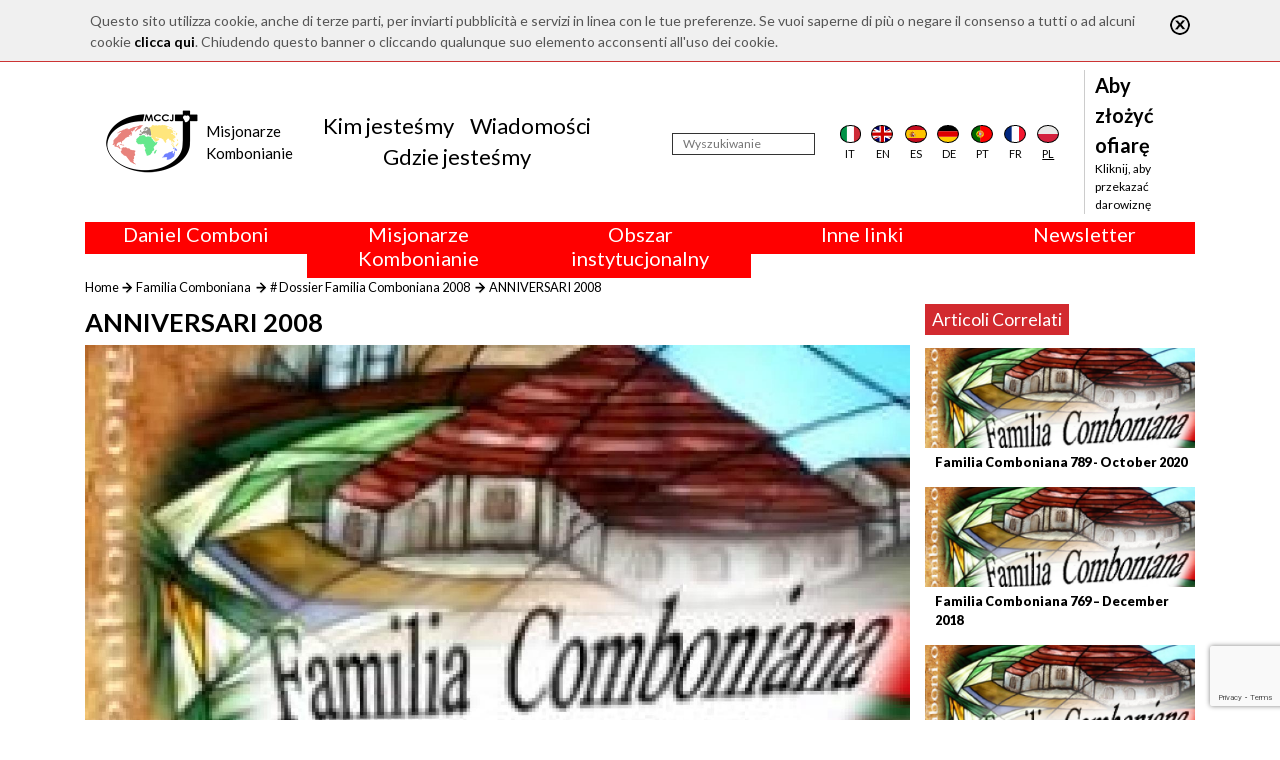

--- FILE ---
content_type: text/html; charset=utf-8
request_url: https://www.comboni.org/pl/contenuti/101639
body_size: 7690
content:
<!DOCTYPE html>

<html>

<head>
    <meta name="viewport" content="width=device-width, initial-scale=1.0">
    <link href="https://fonts.googleapis.com/css?family=Open+Sans:300,400" rel="stylesheet">
    <link href="https://fonts.googleapis.com/css?family=Lato:100,400,700,900" rel="stylesheet">
    <title>Comboni</title>
<script>var show_cookie_bar = true;</script>		<script src="https://www.google.com/recaptcha/api.js?render=6Lft74UqAAAAACjuG6o-eNG6VcKbg0o4zR_urHcX"></script>
		<script>
			var RECAPTCHA_PUBLIC_KEY = "6Lft74UqAAAAACjuG6o-eNG6VcKbg0o4zR_urHcX";
		</script>
						<script type="text/javascript">
					/* Backward compatibility */
					var base_path = '/';
					var absolute_path = '/pl/';
					var absolute_url = ["contenuti","101639"];

					var PATHBASE = '/';
					var PATH = '/pl/';
					var REQUEST = ["contenuti","101639"];
				</script>
								<link rel="stylesheet" type="text/css" href="/model/FrontEnd/assets/css/grid.css?v=1.2.3"/>
								<link rel="stylesheet" type="text/css" href="/model/CookieLaw/assets/css/style.css?v=0.1.0"/>
								<link rel="stylesheet" type="text/css" href="/node_modules/bootstrap/dist/css/bootstrap.min.css"/>
								<link rel="stylesheet" type="text/css" href="/node_modules/font-awesome/css/font-awesome.min.css"/>
								<link rel="stylesheet" type="text/css" href="/node_modules/flag-icon-css/css/flag-icon.min.css"/>
								<link rel="stylesheet" type="text/css" href="/node_modules/object-fit/dist/polyfill.object-fit.min.css"/>
								<link rel="stylesheet" type="text/css" href="/app-data/css/main.css"/>
								<link rel="stylesheet" type="text/css" href="/app-data/css/template.css"/>
								<link rel="stylesheet" type="text/css" href="/app-data/css/home.css"/>
								<link rel="stylesheet" type="text/css" href="/app-data/css/loader.css"/>
								<link rel="stylesheet" type="text/css" href="/model/Lightbox/assets/css/lightbox.css?v=1.3.0"/>
								<link rel="stylesheet" type="text/css" href="/app-data/css/contenuto.css"/>
							<script type="text/javascript" src="/model/FrontEnd/assets/js/fetch.js?v=1.2.3"></script>
						<script type="text/javascript" src="/model/FrontEnd/assets/js/polyfills.js?v=1.2.3"></script>
						<script type="text/javascript" src="/model/FrontEnd/assets/js/promise.js?v=1.2.3"></script>
						<script type="text/javascript" src="/model/FrontEnd/assets/js/zklibs.js?v=1.2.3"></script>
						<script type="text/javascript" src="/model/CookieLaw/assets/js/js.js?v=0.1.0"></script>
						<script type="text/javascript" src="/model/ReCaptcha/assets/js/js.js?v=0.1.0"></script>
						<script type="text/javascript" src="https://code.jquery.com/jquery-3.4.1.min.js"></script>
						<script type="text/javascript" src="/node_modules/popper.js/dist/umd/popper.min.js"></script>
						<script type="text/javascript" src="/node_modules/bootstrap/dist/js/bootstrap.min.js"></script>
						<script type="text/javascript" src="/node_modules/validator/validator.min.js"></script>
						<script type="text/javascript" src="/node_modules/object-fit/dist/polyfill.object-fit.min.js"></script>
						<script type="text/javascript" src="/app-data/js/main.js"></script>
						<script type="text/javascript" src="/model/Lightbox/assets/js/lightbox.js?v=1.3.0"></script>
			
    <!--    <script src="https://code.jquery.com/jquery-3.2.1.slim.min.js" integrity="sha384-KJ3o2DKtIkvYIK3UENzmM7KCkRr/rE9/Qpg6aAZGJwFDMVNA/GpGFF93hXpG5KkN" crossorigin="anonymous"></script>-->
    <script src="https://cdnjs.cloudflare.com/ajax/libs/popper.js/1.12.9/umd/popper.min.js" integrity="sha384-ApNbgh9B+Y1QKtv3Rn7W3mgPxhU9K/ScQsAP7hUibX39j7fakFPskvXusvfa0b4Q" crossorigin="anonymous"></script>
    <script src="https://maxcdn.bootstrapcdn.com/bootstrap/4.0.0/js/bootstrap.min.js" integrity="sha384-JZR6Spejh4U02d8jOt6vLEHfe/JQGiRRSQQxSfFWpi1MquVdAyjUar5+76PVCmYl" crossorigin="anonymous"></script>

	<!-- Global site tag (gtag.js) - Google Analytics -->
	<script async src="https://www.googletagmanager.com/gtag/js?id=G-RM6FNBGHY6"></script>
	<script>
		window.dataLayer = window.dataLayer || [];
		function gtag(){dataLayer.push(arguments);}
		gtag('js', new Date());

		gtag('config', 'G-RM6FNBGHY6');
	</script>
</head>

<body>
<div class="container-flex custom-main-container">
    <div id="overlay"></div>
    <div id="loading">
        <div class="sk-circle">
            <div class="sk-circle1 sk-child"></div>
            <div class="sk-circle2 sk-child"></div>
            <div class="sk-circle3 sk-child"></div>
            <div class="sk-circle4 sk-child"></div>
            <div class="sk-circle5 sk-child"></div>
            <div class="sk-circle6 sk-child"></div>
            <div class="sk-circle7 sk-child"></div>
            <div class="sk-circle8 sk-child"></div>
            <div class="sk-circle9 sk-child"></div>
            <div class="sk-circle10 sk-child"></div>
            <div class="sk-circle11 sk-child"></div>
            <div class="sk-circle12 sk-child"></div>
        </div>
    </div>

    <div class="container">
        <header>
            <div class="navbar-mobile">
                <button class="navbar-toggler" type="button">
                    <i class="fa fa-bars"></i>
                </button>
                <a class="logo m-0" href="/pl/"><img src="/app-data/img/logo.png" alt="Logo" class="img-fluid"></a>
            </div>
            <nav class="navbar navbar-expand-lg navbar-light" role="navigation" id="navbar_menu">
                <a class="m-0 logo" href="/pl/">
                    <img src="/app-data/img/logo.png" alt="Logo" class="img-fluid">
                    <div class="logo-text">
                        <div class="logo-text-main">
                            <div>Misjonarze</div>
                            <div>Kombonianie</div>
                        </div>
                    </div>

                </a>

                                <div class="navbar-center" style="padding-right: 1.5rem">
                    <ul class="navbar-nav nav justify-content-center">
                                                    <li class="nav-item">
                            <a class="nav-link mb-0 pb-0" href="/pl/kim-jeste-my">Kim jesteśmy</a>
                            </li>                            <li class="nav-item">
                            <a class="nav-link mb-0 pb-0" href="/pl/contenuti">Wiadomości</a>
                            </li>                            <li class="nav-item">
                            <a class="nav-link mb-0 pb-0" href="/pl/gdzie-jeste-my">Gdzie jesteśmy</a>
                            </li>                    </ul>
                </div>
                <div class="navbar-right">
                    <form action="/pl/wiadomo-ci" method="POST">
                        <div class="search">
                            <input type="text" id="search" name="search" placeholder="Wyszukiwanie" aria-label="Wyszukiwanie"/>
                        </div>
                        <input type="submit" name="submit" hidden>
                    </form>
                                        <div class="d-flex justify-content-around flags">
                        <div class="flag">
                            <a href="/contenuti/101639">
                                <div class="flag-icon flag-icon-background flag-icon-it"></div>
                                <div class="flag-label">it</div>
                            </a></div>
                        <div class="flag">
                            <a href="/en/contenuti/101639">
                                <div class="flag-icon flag-icon-background flag-icon-gb"></div>
                                <div class="flag-label">en</div>
                            </a></div>
                        <div class="flag">
                            <a href="/es/contenuti/101639">
                                <div class="flag-icon flag-icon-background flag-icon-es"></div>
                                <div class="flag-label">es</div>
                            </a></div>
                        <div class="flag">
                            <a href="/de/contenuti/101639">
                                <div class="flag-icon flag-icon-background flag-icon-de"></div>
                                <div class="flag-label">de</div>
                            </a></div>
                        <div class="flag">
                            <a href="/pt/contenuti/101639">
                                <div class="flag-icon flag-icon-background flag-icon-pt"></div>
                                <div class="flag-label">pt</div>
                            </a></div>
                        <div class="flag">
                            <a href="/fr/contenuti/101639">
                                <div class="flag-icon flag-icon-background flag-icon-fr"></div>
                                <div class="flag-label">fr</div>
                            </a></div>
                        <div class="flag selected">
                            <a href="/pl/contenuti/101639">
                                <div class="flag-icon flag-icon-background flag-icon-pl"></div>
                                <div class="flag-label">pl</div>
                            </a></div>
                    </div>

                    <div class="donate">
                        <a href="/pl/donazioni">
                            <div class="sup" style="max-width: 130px;">Aby złożyć ofiarę</div>
                            <div class="link">Kliknij, aby przekazać darowiznę</div>
                        </a>
                    </div>
                </div>
            </nav>
        </header>
                <div class="row m-0">
                            <div class="col text-center" onmouseleave="nascondiCategoriaTop(1); return false;">
                    <div class="row" style="background-color: red; color: white;">
                        <div class="col-12">
                            <h5 onmouseenter="mostraCategoriaTop(1); return false;" style="cursor: default;">
                                Daniel Comboni                            </h5>
                        </div>
                    </div>
                    <div class="row" id="barra-rossa-top-1" style="display: none; background-color: red; color: white;">
                        <div class="col-12">
                            <a class="" href="/pl/categorie/34">Biografie</a><br><a class="" href="/pl/categorie/227">Duchowosc</a><br><a class="" href="/pl/categorie/224">Kanonizacja</a><br><a class="" href="/pl/categorie/317">Liturgia</a><br><a class="" href="/pl/categorie/240">Multimedia</a><br><a class="" href="/pl/categorie/330">Nieopublikowane pisma</a><br><a class="" href="/pl/scritti">Pisma</a><br><a class="" href="/pl/categorie/223">Rodzina Kombonianska</a><br><a class="" href="/pl/categorie/239">Studia</a><br><a class="" href="/pl/categorie/226">Studium Combonianum</a><br>                        </div>
                    </div>
                </div>
                                <div class="col text-center" onmouseleave="nascondiCategoriaTop(2); return false;">
                    <div class="row" style="background-color: red; color: white;">
                        <div class="col-12">
                            <h5 onmouseenter="mostraCategoriaTop(2); return false;" style="cursor: default;">
                                Misjonarze Kombonianie                            </h5>
                        </div>
                    </div>
                    <div class="row" id="barra-rossa-top-2" style="display: none; background-color: red; color: white;">
                        <div class="col-12">
                            <a class="" href="/pl/categorie/328">Books and studies</a><br><a class="" href="/pl/categorie/274">Familia Comboniana</a><br><a class="" href="/pl/kim-jeste-my">Kim jestesmy</a><br><a class="" href="/pl/categorie/246">Nasza obecnosc w swiecie</a><br><a class="" href="/pl/categorie/66">Nowosci </a><br><a class="" href="/pl/categorie/327">Oficjalny krzyz MCCJ</a><br><a class="" href="/pl/categorie/318">Prowincje</a><br><a class="" href="/pl/categorie/308">Slowo dla Misji</a><br><a class="" href="/pl/categorie/249">Sprawiedliwosc, Pokoj i Integralnosc Stworzenia</a><br><a class="" href="/pl/categorie/272">Swiadectwa</a><br>                        </div>
                    </div>
                </div>
                                <div class="col text-center" onmouseleave="nascondiCategoriaTop(3); return false;">
                    <div class="row" style="background-color: red; color: white;">
                        <div class="col-12">
                            <h5 onmouseenter="mostraCategoriaTop(3); return false;" style="cursor: default;">
                                Obszar instytucjonalny                            </h5>
                        </div>
                    </div>
                    <div class="row" id="barra-rossa-top-3" style="display: none; background-color: red; color: white;">
                        <div class="col-12">
                            <a class="" href="/pl/categorie/322">2018: Year of the Rule of Life</a><br><a class="" href="/pl/categorie/323">2019: Rok miedzykulturowosci</a><br><a class="" href="/pl/categorie/324">2020 r.: Rok ministerstw</a><br><a class="" href="/pl/categorie/329">Biuro Komunikacji</a><br><a class="" href="/pl/categorie/319">Intercapitolare 2012</a><br><a class="" href="/pl/categorie/321">Intercapitolare 2018</a><br><a class="" href="/pl/categorie/331">Intercapitolare 2025</a><br><a class="" href="/pl/categorie/285">Kapitula 2003</a><br><a class="" href="/pl/categorie/284">Kapitula 2009</a><br><a class="" href="/pl/categorie/320">Kapitula 2015</a><br><a class="" href="/pl/categorie/325">Kapitula 2022</a><br><a class="" href="/pl/categorie/286">Listy Przel. Gen. i Rady Generalnej</a><br><a class="" href="/pl/categorie/289">Mission Secretariat</a><br><a class="" href="/pl/categorie/332">Ochrona Maloletnich</a><br><a class="" href="/pl/categorie/291">Sekr.  Formacji</a><br><a class="" href="/pl/categorie/288">Sekr. Ekonomii</a><br>                        </div>
                    </div>
                </div>
                
            <div class="col text-center" onmouseleave="nascondiCategoriaTop(999); return false;">
                <div class="row" style="background-color: red; color: white;">
                    <div class="col-12">
                        <h5 onmouseenter="mostraCategoriaTop(999); return false;" style="cursor: default;">Inne linki</h5>
                    </div>
                </div>
                <div class="row" id="barra-rossa-top-999" style="display: none; background-color: red; color: white;">
                    <div class="col-12">
                        <a href="/pl/contattaci" target="_blank">Kontakt</a><br>
                        <a href="/pl/donazioni">Współpraca</a><br>
                        <a href="/pl/comboni-quel-giorno">Komboni, w tym dniu</a><br>
                        <a href="/pl/fratelli">In pace Christi</a><br>
                        <a href="/pl/agenda">Agenda</a><br>
                        <a href="http://www.chiesacattolica.it/liturgia-del-giorno/" target="_blank">Liturgia dnia</a><br>
                        <a href="/pl/categorie/308">Słowo dla misji</a><br>
                        <a href="/pl/contenuti?order=visite">Najpopularniejsze</a><br>
                        <a href="/pl/privacy-policy">Privacy Policy</a><br>
	                    <a href="https://combonimission.net/language/it/home-it/" target="_blank">Sekretariat misji</a><br>
                    </div>
                </div>
            </div>

            <div class="col text-center" onmouseleave="nascondiCategoriaTop(888); return false;">
                <div class="row" style="background-color: red; color: white;">
                    <div class="col-12">
                        <h5 onmouseenter="mostraCategoriaTop(888); return false;" style="cursor: default;">Newsletter</h5>
                    </div>
                </div>
                <div class="row" id="barra-rossa-top-888" style="display: none; background-color: red; color: white;">
                    <div class="col-12">
                        Zapisz się do biuletynu<br>
                        <form action="/newsletter" method="POST" onsubmit="recaptchaSendForm(this, 'newsletter'); return false">
                            <input type="email" name="email" placeholder="Podaj swój email" style=" height: 30px; border: 1px solid gainsboro; padding-left: 5px; padding-right: 5px; "><br>
                            <label for="lingua">Język</label><br>
                            <select name="lingua" id="lingua">
                                <option value="it" >Włoski</option>
                                <option value="en" >Angielski</option>
                                <option value="fr" >Francuski</option>
                                <option value="es" >Hiszpański</option>
                                <option value="pl" selected>Polski</option>
                                <option value="pt" >Portugalski</option>
                                <option value="de" >Niemiecki</option>
                            </select>
                            <br>
                            <label for="agree">Akceptuję przetwarzanie moich danych - <a id="privacy-policy" href="/pl/privacy-policy" style="color: white;">Privacy Policy</a></label>
                            <input type="checkbox" name="agree" id="agree" required>
                            <br>
                            <input type="submit" name="newsletter" value="REJESTRACJA">
                        </form>
                        <br>
                    </div>
                </div>
            </div>
        </div>
    </div>
<div class="container mb-3 fix-mobile-padding-left">
	<div class="row my-3 my-lg-0">
		<div class="col">
			<div class="pbroadcrumb">
				<div class="pbroadcrumb-link"><a href="/">Home</a></div>
				<div class="pbroadcrumb-link"><a href="/pl/categorie/274">Familia Comboniana</a>
				</div>
				<div class="pbroadcrumb-link"><a href="/pl/categorie/274?sc=126"># Dossier Familia Comboniana 2008</a>
				</div>
				<div class="pbroadcrumb-link">ANNIVERSARI 2008</div>
			</div>
		</div>
	</div>
	<div class="row content-container content">
		<div class="col-12">
			<div class="row">
				<div class="col-12 col-sm-8 col-md-9">
					<h1 class="title">ANNIVERSARI 2008</h1>
					<a href="/app-data/img/Contenuto/dettaglio/101639.jpg"
					   data-lightbox="articolo"><img
								src="/app-data/img/Contenuto/dettaglio/101639.jpg"
								alt="Immagine" class="fit-to-space top_image mb-3"/></a>
				</div>
				<div class="col-12 col-sm-4 col-md-3 sidebar">
											<div class="related-content-container fix-mobile-padding-left">
							<div class="title">Articoli Correlati</div>
															<div class="related-content">
									<a href="/contenuti/112160">
										<img src="/app-data/img/Contenuto/dettaglio/112160.jpg"
										     alt="Immagine" class="fit-to-space">
										<div class="title">Familia Comboniana 789 - October 2020</div>
									</a>
								</div>
																<div class="related-content">
									<a href="/contenuti/110097">
										<img src="/app-data/img/Contenuto/dettaglio/110097.jpg"
										     alt="Immagine" class="fit-to-space">
										<div class="title">Familia Comboniana 769 &ndash; December 2018</div>
									</a>
								</div>
																<div class="related-content">
									<a href="/contenuti/110004">
										<img src="/app-data/img/Contenuto/dettaglio/110004.jpg"
										     alt="Immagine" class="fit-to-space">
										<div class="title">Familia Comboniana 768 &ndash; November 2018</div>
									</a>
								</div>
														</div>
												<div style="display: none;">
    </div>
<div class="zkslide" data-interval="7000" data-width="100%">
    </div>
										</div>
			</div>
		</div>
	</div>
	<div class="row content">
		<div class="col-12 col-md-9">
			<h3 class="subtitle"></h3>
			<div class="body"><b>ORDINAZIONE EPISCOPALE</b><br>10	maggio (10°)	Mons. Aguirre Muñoz Juan José<br>15	maggio (20°)	Mons. Macram Max Gassis<br><br><b>70° DI ORDINAZIONE SACERDOTALE</b><br>10	luglio	P. Rossi Pietro<br><br><b>60° DI ORDINAZIONE SACERDOTALE</b><br>06	giugno	P. Ambrogio Giacomo<br>06	    “	P. Agostini Efrem<br>06	    “	P. Bandera Gian Paolo<br>06	    “	P. Maccani Bruno<br>06	    “	P. Mencarini Silvio<br>06	    “	P. Menghini Mario<br>06	    “	P. Polati Andrea<br>06	    “	P. Sorio Ezio<br>06	    “	P. Tavano Enzo<br>19	dicembre	P. Toninelli Giovanni<br><br><b>50° DI ORDINAZIONE SACERDOTALE</b><br>01	marzo	P. Cadè Pierluigi<br>01	   “	P. Novati Riccardo<br>01	   “	P. Ravasio Pietro<br>25	maggio	P. Biancalana Angelo<br>25	    “	P. Forlani Giuseppe<br>31	    “	P. Balbiani Mario<br>31	    “	P. Barbieri Silvano<br>31	    “	P. Chistè Aldo	<br>31	    “	P. Compri Angelo<br>31	    “	P. Contran Nazareno Gaetano<br>31	    “	P. Donati Cesarino<br>31	    “	P. Ferranti Costante <br>31	    “	P. Ferrari Antonio<br>31	    “	P. Franzini Antonio<br>31	    “	P. Matterazzo Ismaele<br>31	    “	P. Parizzi Umberto<br>31	    “	P. Piccinelli Giacomo<br>31	    “	P. Rebellato Dino<br>31	    “	P. Ricchieri Giuseppe<br>31	    “	P. Zoppetti Giuseppe	<br>22	giugno	P. Bricalli Iafet<br>29	   “	P. Eder Alois<br>27	luglio	P. Lipp Anton	<br>27	   “	P. Rogério Artur de Sousa<br>14	settembre	P. Cristoforetti Fulvio	<br><br><b>25° DI ORDINAZIONE SACERDOTALE</b><br>27	maggio	P. Ciaponi Pietro<br>28	    “       	P. Martínez Acevedo José Luís<br>11	giugno	P. Moiola Alessio<br>11	    “	P. Spezia Lino	<br>25	    “	P. Zordan Roberto<br>09	luglio	P. Ronzani Rinaldo<br>23	   “	P. García Castillo Jorge Oscar<br>28	agosto	P. José Alberto Maximino de Almeida<br>03	settembre	P. Agustoni Sergio<br>17	      “	P. Lanfranchi Renato<br>24	      “	P. Stragapede Michele<br>15	ottobre	P. López Toro Ignacio<br>21	    “	P. Mazza Piercarlo<br>29	    “	P. Pellegrini Giampietro<br>03	dicembre	P. Sandoval Fregoso Gerardo Arturo<br><br><b>70° DI VOTI PERPETUI</b><br>11	febbraio	P. Rossi Pietro<br>07	ottobre	P. Albertini Vittorio<br><br><b>50° DI VOTI PERPETUI</b><br>19	marzo	Fr. Spihs Ottmar<br>24	maggio	Fr. Giuliani Flavio<br>05	agosto	P. Ino Antonio<br>15	    “	Fr. Marchi Antonio<br>09	settembre	P. Bernareggi Pasquale<br>09	    “	P. Bano Luigi<br>09	    “	Fr. Calligaro Nevio<br>09	    “	P. Calvisi Carmine Berardino<br>09	    “	P. Campochiaro Gennaro<br>09	    “	P. Castello Danilo<br>09	    “	P. D'Apice Angelo<br>09	    “	P. Ferracin Giovanni<br>09	    “	P. Filippi Ezio<br>09	    “	P. Flores López José Oscar<br>09	    “	P. Grandi Nereo<br>09	    “	P. Maffeis Guglielmo<br>09	    “	P. Melzani Egidio<br>09	    “	P. Negrini Mario<br>09	    “	P. Pegoraro Cesare<br>09	    “	P. Pendin Sergio<br>09	    “	P. Puttinato Giuseppe<br>09	    “	P. Ragonio Emilio<br>09	    “	P. Ramiro Loureiro da Cruz<br>09	    “	P. Rossi Alfonso<br>09	    “	P. Turri Vincenzo<br>09	    “	P. Velluto Ponziano<br>09	    “	P. Zanotto Agostino<br>08	dicembre	Fr. Dusi Pietro<br><br><b>25° DI VOTI PERPETUI</b><br>06	marzo	Fr. Galerón González Amancio<br>31	   “	P. Moiola Alessio<br>07	aprile	Zordan Roberto<br>23	   “	P. Mazza Piercarlo<br>30	   “	P. Esquivel Hernández David Arturo<br>30	   “	P. Sánchez González Enrique <br>01	maggio	P. Agustoni Sergio<br>01	    “	Fr. Bernardino da Silva Ferreira<br>01	    “	Fr. João da Silva Ferreira<br>01	    “	P. Lanfranchi Renato<br>01	    “	Fr. Matarese Sergio<br>05	    “	P. Ronzani Rinaldo<br>09	    “	Fr. Casas Rosell Guillermo<br>16	    “	P. Andrighetto Mario<br>22	    “	P. Crea Giuseppe<br>10	giugno	P. López Toro Ignacio<br>10	    “	P. Sandoval Fregoso Gerardo Arturo	<br>25	    “	P. Ssempeera Njuba Emmanuel<br>15	agosto	P. Curci Carmine<br>30	    “	P. Jerez Jerez Antonio<br>22	ottobre	P. Pellegrini Giampietro<br><br><b>75° DI VOTI TEMPORANEI</b><br>11	febbraio	Fr. Cremona Lino<br>07	ottobre	P. Albertini Vittorio<br>07       “	Fr. Brigadoi Luigi Antonio<br><br><b>50° DI VOTI TEMPORANEI</b><br>19	marzo	Fr. Godínez Pérez José<br>19	   “	P. Gutiérrez Juárez Manuel<br>25	   “	Fr. Pendin Rinaldo<br>25	   “	Fr. Rossignoli Mario<br>15	maggio	P. Gerner Josef<br>21	giugno	P. Cristoforetti Fulvio<br>09	settembre	P. Bragotti Joseph<br>09	     “	P. Cisternino Mario Salvatore<br>09	     “	P. Coronella Pietro<br>09	     “	P. Ewers Paul Joseph<br>09	     “	P. Farronato Lorenzo<br>09	     “	P. Galeazzo Adriano<br>09	     “	P. José de Sousa<br>09	     “	P. Luis de Albuquerque<br>09	     “	P. Marra Alberto<br>09	     “	P. Pax Raymond Lawrence<br>09	     “	P. Polini Luigi	<br>09	     “	P. Santangelo Vincenzo<br>09	     “	P. Tomaino Paolo<br>15	     “	Fr. Bergamini Silvano<br>15	     “	Fr. Cariolato Domenico<br>15	     “	Fr. Drago Angelo<br>15	     “	Fr. Fadda Silvestro<br>15	     “	Fr. Fortuna Mario<br>15	     “	Fr. Girelli Giovanni<br>15	     “	Fr. Grazian Giovanni<br>15	     “	Fr. Zabeo Guido<br>24	     “	P. Falk Eduard<br>24	     “	P. Plankensteiner Alois<br>01	novembre	Fr. Cordero Bautista Hermenegildo<br>01	     “	Fr. Udeschini Giuseppe<br><br><b>25° DI VOTI TEMPORANEI</b><br>14	maggio	P. Alazar Abraha<br>14	     “	P. Arellano Pérez Luis Francisco<br>14	     “	P. Bustos Juárez Rogelio<br>14	     “	P. Estrada Santoyo Gabriel<br>14	     “	P. Hernández Jaime Pedro Pablo Leobardo<br>14	     “	P. Munguía Granados Francisco<br>14	     “	P. Ordóñez Espinoza Pedro<br>21	     “	P. Germano Joaquim dos Santos Serra<br>21	     “	P. Lafuente Hernández Florentino<br>21	     “	P. Manuel Lopes Ribeiro<br>21	     “	Fr. Óscar José Araújo Gomes da Cunha<br>21	     “	P. Rodríguez Soto José Carlos<br>22	     “	P. Pascual Garrido Ramón<br>28	     “	P. Benedetti Donato<br>28	     “	P. Caramazza Giuseppe<br>28	     “	Fr. Cremonesi Ivan<br>28	     “	Fr. D'Aiuto Francesco<br>28	     “	P. Fugazza Mario<br>28	     “	Fr. Guzzardi Alfio<br>28	     “	P. Malacrida Mario<br>28	     “	P. Marrone Salvatore <br>28	     “	P. Riganti Aurelio<br>28	     “	P. Tondi Michele<br>28	     “	P. Volonté Danilo<br>29	     “	P. Del Toro Rodríguez Alfredo<br>24	luglio	P. Alcides Costa<br>24	    “	P. Jovercino Sirqueira<br>09	settembre	P. Gaim Haileslassié<br></div>
						<div class="author"></div>
			<div class="social-group">
				<a class="link social social-fb" target="_blank"
				   href="http://www.facebook.com/sharer/sharer.php?u=http%3A%2F%2Fwww.comboni.org%2Fpl%2Fcontenuti%2F101639"><i
							class="fa fa-facebook-square"></i></a>
				<a class="link social social-tw" target="_blank"
				   href="https://twitter.com/intent/tweet?text=ANNIVERSARI+2008&amp;url=http%3A%2F%2Fwww.comboni.org%2Fpl%2Fcontenuti%2F101639"><i
							class="fa fa-twitter-square"></i></a>
			</div>
		</div>
	</div>
</div>
</div>
<div class="container-fluid mt-3" style="background-color: #444444; border-top: 1px solid black">
    <div class="container">
        <footer>
            <div class="footer-row">
                <div class="logo col-8 col-md-4 col-xl-3 order-2">
                    <a href="/pl/"><img src="/app-data/img/logo.png" alt="Logo"></a>
                </div>
                <div class="info col-4 col-md-8 col-xl-3  order-3 order-xl-3 justify-content-md-center justify-content-xl-start">
                    <div>
                        <div class="name">
                            <div>Missionari</div>
                            <div>Comboniani</div>
                        </div>
                        <div class="address">
                            <div>Luigi Lilio, 80</div>
                            <div>00142 Roma (Italia)</div>
                        </div>
                        <div class="social-group d-none d-xl-block">
                            <a class="link social social-fb" target="_blank" href="https://www.facebook.com/Missionari-Comboniani-115461165265377/"><i class="fa fa-facebook-square"></i></a>
                            <a class="link social social-tw" target="_blank" href="https://twitter.com/Mccj_Comboniani"><i class="fa fa-twitter-square"></i></a>
                            <a class="link social" target="_TOP" href="/pl/contattaci"><i class="fa fa-envelope-square"></i></a>
                        </div>
                    </div>
                </div>
                <div class="social-group order-4 d-block d-xl-none">
                    <a class="link social social-fb" target="_blank" href="https://www.facebook.com/Missionari-Comboniani-115461165265377/"><i class="fa fa-facebook-square"></i></a>
                    <a class="link social social-tw" target="_blank" href="https://twitter.com/Mccj_Comboniani"><i class="fa fa-twitter-square"></i></a>
                    <a class="link social" target="_TOP" href="mailto:info@comboni.org"><i class="fa fa-envelope-square"></i></a>
                </div>
                <div class="links col-12 col-xl-6 text-center order-xl-2 text-xl-left">
                    
                            <div class="links-group col-6 col-md-3 p-md-0 m-md-0">
                                <ul class="nav flex-column">
                                    <li class="nav-item" style=" color: white; font-size: 14px; font-weight: bold; ">Daniel Comboni</li>
                        <li class="nav-item"><a class="nav-link" href="/pl/categorie/34">Biografie</a></li><li class="nav-item"><a class="nav-link" href="/pl/categorie/227">Duchowosc</a></li><li class="nav-item"><a class="nav-link" href="/pl/categorie/224">Kanonizacja</a></li><li class="nav-item"><a class="nav-link" href="/pl/categorie/317">Liturgia</a></li><li class="nav-item"><a class="nav-link" href="/pl/categorie/240">Multimedia</a></li><li class="nav-item"><a class="nav-link" href="/pl/categorie/330">Nieopublikowane pisma</a></li><li class="nav-item"><a class="nav-link" href="/pl/scritti">Pisma</a></li><li class="nav-item"><a class="nav-link" href="/pl/categorie/223">Rodzina Kombonianska</a></li><li class="nav-item"><a class="nav-link" href="/pl/categorie/239">Studia</a></li><li class="nav-item"><a class="nav-link" href="/pl/categorie/226">Studium Combonianum</a></li>
                                </ul>
                            </div>
                        
                            <div class="links-group col-6 col-md-3 p-md-0 m-md-0">
                                <ul class="nav flex-column">
                                    <li class="nav-item" style=" color: white; font-size: 14px; font-weight: bold; ">Misjonarze Kombonianie</li>
                        <li class="nav-item"><a class="nav-link" href="/pl/categorie/328">Books and studies</a></li><li class="nav-item"><a class="nav-link" href="/pl/categorie/274">Familia Comboniana</a></li><li class="nav-item"><a class="nav-link" href="/pl/kim-jeste-my">Kim jestesmy</a></li><li class="nav-item"><a class="nav-link" href="/pl/categorie/246">Nasza obecnosc w swiecie</a></li><li class="nav-item"><a class="nav-link" href="/pl/categorie/66">Nowosci </a></li><li class="nav-item"><a class="nav-link" href="/pl/categorie/327">Oficjalny krzyz MCCJ</a></li><li class="nav-item"><a class="nav-link" href="/pl/categorie/318">Prowincje</a></li><li class="nav-item"><a class="nav-link" href="/pl/categorie/308">Slowo dla Misji</a></li><li class="nav-item"><a class="nav-link" href="/pl/categorie/249">Sprawiedliwosc, Pokoj i Integralnosc Stworzenia</a></li><li class="nav-item"><a class="nav-link" href="/pl/categorie/272">Swiadectwa</a></li>
                                </ul>
                            </div>
                        
                            <div class="links-group col-6 col-md-3 p-md-0 m-md-0">
                                <ul class="nav flex-column">
                                    <li class="nav-item" style=" color: white; font-size: 14px; font-weight: bold; ">Obszar instytucjonalny</li>
                        <li class="nav-item"><a class="nav-link" href="/pl/categorie/322">2018: Year of the Rule of Life</a></li><li class="nav-item"><a class="nav-link" href="/pl/categorie/323">2019: Rok miedzykulturowosci</a></li><li class="nav-item"><a class="nav-link" href="/pl/categorie/324">2020 r.: Rok ministerstw</a></li><li class="nav-item"><a class="nav-link" href="/pl/categorie/329">Biuro Komunikacji</a></li><li class="nav-item"><a class="nav-link" href="/pl/categorie/319">Intercapitolare 2012</a></li><li class="nav-item"><a class="nav-link" href="/pl/categorie/321">Intercapitolare 2018</a></li><li class="nav-item"><a class="nav-link" href="/pl/categorie/331">Intercapitolare 2025</a></li><li class="nav-item"><a class="nav-link" href="/pl/categorie/285">Kapitula 2003</a></li><li class="nav-item"><a class="nav-link" href="/pl/categorie/284">Kapitula 2009</a></li><li class="nav-item"><a class="nav-link" href="/pl/categorie/320">Kapitula 2015</a></li><li class="nav-item"><a class="nav-link" href="/pl/categorie/325">Kapitula 2022</a></li><li class="nav-item"><a class="nav-link" href="/pl/categorie/286">Listy Przel. Gen. i Rady Generalnej</a></li><li class="nav-item"><a class="nav-link" href="/pl/categorie/289">Mission Secretariat</a></li><li class="nav-item"><a class="nav-link" href="/pl/categorie/332">Ochrona Maloletnich</a></li><li class="nav-item"><a class="nav-link" href="/pl/categorie/291">Sekr.  Formacji</a></li><li class="nav-item"><a class="nav-link" href="/pl/categorie/288">Sekr. Ekonomii</a></li>
                                </ul>
                            </div>
                                            <div class="links-group col-6 col-md-3 p-md-0 m-md-0">
                        <ul class="nav flex-column">
                            <li class="nav-item" style=" color: white; font-size: 14px; font-weight: bold; ">Inne linki</li>
                            <li class="nav-item"><a class="nav-link" href="/pl/contattaci" target="_blank">Kontakt</a></li>
                            <li class="nav-item"><a class="nav-link" href="/pl/donazioni">Współpraca</a></li>
                            <li class="nav-item"><a class="nav-link" href="/pl/comboni-quel-giorno">Komboni, w tym dniu</a></li>
                            <li class="nav-item"><a class="nav-link" href="/pl/fratelli">In pace Christi</a></li>
                            <li class="nav-item"><a class="nav-link" href="/pl/agenda">Agenda</a></li>
                            <li class="nav-item"><a class="nav-link" href="http://www.chiesacattolica.it/liturgia-del-giorno/" target="_blank">Liturgia dnia</a></li>
                            <li class="nav-item"><a class="nav-link" href="/pl/categorie/308">Słowo dla misji</a></li>
                            <li class="nav-item"><a class="nav-link" href="/pl/contenuti?order=visite">Najpopularniejsze</a></li>
                            <li class="nav-item"><a class="nav-link" href="/pl/privacy-policy">Privacy Policy</a></li>
                            <li class="nav-item"><a class="nav-link" href="https://combonimission.net/language/it/home-it/" target="_blank">Sekretariat misji</a></li>
                        </ul>
                    </div>
                </div>
            </div>
        </footer>
    </div>
</div>
</body>

				<link rel="stylesheet" type="text/css" href="/model/Popup/assets/css/style.css?v=1.3.0"/>
								<link rel="stylesheet" type="text/css" href="/model/ZkSlider/assets/css/style.css?v=0.2.2"/>
							<script type="text/javascript" src="/model/Popup/assets/js/js.js?v=1.3.0"></script>
						<script type="text/javascript" src="/model/ZkSlider/assets/js/js.js?v=0.2.2"></script>
			
<!-- Global site tag (gtag.js) - Google Analytics -->
<script async src="https://www.googletagmanager.com/gtag/js?id=UA-120650826-1"></script>
<script>
	window.dataLayer = window.dataLayer || [];
	function gtag(){dataLayer.push(arguments);}
	gtag('js', new Date());

	gtag('config', 'UA-120650826-1');
</script>

</html>

--- FILE ---
content_type: text/html; charset=utf-8
request_url: https://www.google.com/recaptcha/api2/anchor?ar=1&k=6Lft74UqAAAAACjuG6o-eNG6VcKbg0o4zR_urHcX&co=aHR0cHM6Ly93d3cuY29tYm9uaS5vcmc6NDQz&hl=en&v=PoyoqOPhxBO7pBk68S4YbpHZ&size=invisible&anchor-ms=20000&execute-ms=30000&cb=22bh4ke79qh9
body_size: 48784
content:
<!DOCTYPE HTML><html dir="ltr" lang="en"><head><meta http-equiv="Content-Type" content="text/html; charset=UTF-8">
<meta http-equiv="X-UA-Compatible" content="IE=edge">
<title>reCAPTCHA</title>
<style type="text/css">
/* cyrillic-ext */
@font-face {
  font-family: 'Roboto';
  font-style: normal;
  font-weight: 400;
  font-stretch: 100%;
  src: url(//fonts.gstatic.com/s/roboto/v48/KFO7CnqEu92Fr1ME7kSn66aGLdTylUAMa3GUBHMdazTgWw.woff2) format('woff2');
  unicode-range: U+0460-052F, U+1C80-1C8A, U+20B4, U+2DE0-2DFF, U+A640-A69F, U+FE2E-FE2F;
}
/* cyrillic */
@font-face {
  font-family: 'Roboto';
  font-style: normal;
  font-weight: 400;
  font-stretch: 100%;
  src: url(//fonts.gstatic.com/s/roboto/v48/KFO7CnqEu92Fr1ME7kSn66aGLdTylUAMa3iUBHMdazTgWw.woff2) format('woff2');
  unicode-range: U+0301, U+0400-045F, U+0490-0491, U+04B0-04B1, U+2116;
}
/* greek-ext */
@font-face {
  font-family: 'Roboto';
  font-style: normal;
  font-weight: 400;
  font-stretch: 100%;
  src: url(//fonts.gstatic.com/s/roboto/v48/KFO7CnqEu92Fr1ME7kSn66aGLdTylUAMa3CUBHMdazTgWw.woff2) format('woff2');
  unicode-range: U+1F00-1FFF;
}
/* greek */
@font-face {
  font-family: 'Roboto';
  font-style: normal;
  font-weight: 400;
  font-stretch: 100%;
  src: url(//fonts.gstatic.com/s/roboto/v48/KFO7CnqEu92Fr1ME7kSn66aGLdTylUAMa3-UBHMdazTgWw.woff2) format('woff2');
  unicode-range: U+0370-0377, U+037A-037F, U+0384-038A, U+038C, U+038E-03A1, U+03A3-03FF;
}
/* math */
@font-face {
  font-family: 'Roboto';
  font-style: normal;
  font-weight: 400;
  font-stretch: 100%;
  src: url(//fonts.gstatic.com/s/roboto/v48/KFO7CnqEu92Fr1ME7kSn66aGLdTylUAMawCUBHMdazTgWw.woff2) format('woff2');
  unicode-range: U+0302-0303, U+0305, U+0307-0308, U+0310, U+0312, U+0315, U+031A, U+0326-0327, U+032C, U+032F-0330, U+0332-0333, U+0338, U+033A, U+0346, U+034D, U+0391-03A1, U+03A3-03A9, U+03B1-03C9, U+03D1, U+03D5-03D6, U+03F0-03F1, U+03F4-03F5, U+2016-2017, U+2034-2038, U+203C, U+2040, U+2043, U+2047, U+2050, U+2057, U+205F, U+2070-2071, U+2074-208E, U+2090-209C, U+20D0-20DC, U+20E1, U+20E5-20EF, U+2100-2112, U+2114-2115, U+2117-2121, U+2123-214F, U+2190, U+2192, U+2194-21AE, U+21B0-21E5, U+21F1-21F2, U+21F4-2211, U+2213-2214, U+2216-22FF, U+2308-230B, U+2310, U+2319, U+231C-2321, U+2336-237A, U+237C, U+2395, U+239B-23B7, U+23D0, U+23DC-23E1, U+2474-2475, U+25AF, U+25B3, U+25B7, U+25BD, U+25C1, U+25CA, U+25CC, U+25FB, U+266D-266F, U+27C0-27FF, U+2900-2AFF, U+2B0E-2B11, U+2B30-2B4C, U+2BFE, U+3030, U+FF5B, U+FF5D, U+1D400-1D7FF, U+1EE00-1EEFF;
}
/* symbols */
@font-face {
  font-family: 'Roboto';
  font-style: normal;
  font-weight: 400;
  font-stretch: 100%;
  src: url(//fonts.gstatic.com/s/roboto/v48/KFO7CnqEu92Fr1ME7kSn66aGLdTylUAMaxKUBHMdazTgWw.woff2) format('woff2');
  unicode-range: U+0001-000C, U+000E-001F, U+007F-009F, U+20DD-20E0, U+20E2-20E4, U+2150-218F, U+2190, U+2192, U+2194-2199, U+21AF, U+21E6-21F0, U+21F3, U+2218-2219, U+2299, U+22C4-22C6, U+2300-243F, U+2440-244A, U+2460-24FF, U+25A0-27BF, U+2800-28FF, U+2921-2922, U+2981, U+29BF, U+29EB, U+2B00-2BFF, U+4DC0-4DFF, U+FFF9-FFFB, U+10140-1018E, U+10190-1019C, U+101A0, U+101D0-101FD, U+102E0-102FB, U+10E60-10E7E, U+1D2C0-1D2D3, U+1D2E0-1D37F, U+1F000-1F0FF, U+1F100-1F1AD, U+1F1E6-1F1FF, U+1F30D-1F30F, U+1F315, U+1F31C, U+1F31E, U+1F320-1F32C, U+1F336, U+1F378, U+1F37D, U+1F382, U+1F393-1F39F, U+1F3A7-1F3A8, U+1F3AC-1F3AF, U+1F3C2, U+1F3C4-1F3C6, U+1F3CA-1F3CE, U+1F3D4-1F3E0, U+1F3ED, U+1F3F1-1F3F3, U+1F3F5-1F3F7, U+1F408, U+1F415, U+1F41F, U+1F426, U+1F43F, U+1F441-1F442, U+1F444, U+1F446-1F449, U+1F44C-1F44E, U+1F453, U+1F46A, U+1F47D, U+1F4A3, U+1F4B0, U+1F4B3, U+1F4B9, U+1F4BB, U+1F4BF, U+1F4C8-1F4CB, U+1F4D6, U+1F4DA, U+1F4DF, U+1F4E3-1F4E6, U+1F4EA-1F4ED, U+1F4F7, U+1F4F9-1F4FB, U+1F4FD-1F4FE, U+1F503, U+1F507-1F50B, U+1F50D, U+1F512-1F513, U+1F53E-1F54A, U+1F54F-1F5FA, U+1F610, U+1F650-1F67F, U+1F687, U+1F68D, U+1F691, U+1F694, U+1F698, U+1F6AD, U+1F6B2, U+1F6B9-1F6BA, U+1F6BC, U+1F6C6-1F6CF, U+1F6D3-1F6D7, U+1F6E0-1F6EA, U+1F6F0-1F6F3, U+1F6F7-1F6FC, U+1F700-1F7FF, U+1F800-1F80B, U+1F810-1F847, U+1F850-1F859, U+1F860-1F887, U+1F890-1F8AD, U+1F8B0-1F8BB, U+1F8C0-1F8C1, U+1F900-1F90B, U+1F93B, U+1F946, U+1F984, U+1F996, U+1F9E9, U+1FA00-1FA6F, U+1FA70-1FA7C, U+1FA80-1FA89, U+1FA8F-1FAC6, U+1FACE-1FADC, U+1FADF-1FAE9, U+1FAF0-1FAF8, U+1FB00-1FBFF;
}
/* vietnamese */
@font-face {
  font-family: 'Roboto';
  font-style: normal;
  font-weight: 400;
  font-stretch: 100%;
  src: url(//fonts.gstatic.com/s/roboto/v48/KFO7CnqEu92Fr1ME7kSn66aGLdTylUAMa3OUBHMdazTgWw.woff2) format('woff2');
  unicode-range: U+0102-0103, U+0110-0111, U+0128-0129, U+0168-0169, U+01A0-01A1, U+01AF-01B0, U+0300-0301, U+0303-0304, U+0308-0309, U+0323, U+0329, U+1EA0-1EF9, U+20AB;
}
/* latin-ext */
@font-face {
  font-family: 'Roboto';
  font-style: normal;
  font-weight: 400;
  font-stretch: 100%;
  src: url(//fonts.gstatic.com/s/roboto/v48/KFO7CnqEu92Fr1ME7kSn66aGLdTylUAMa3KUBHMdazTgWw.woff2) format('woff2');
  unicode-range: U+0100-02BA, U+02BD-02C5, U+02C7-02CC, U+02CE-02D7, U+02DD-02FF, U+0304, U+0308, U+0329, U+1D00-1DBF, U+1E00-1E9F, U+1EF2-1EFF, U+2020, U+20A0-20AB, U+20AD-20C0, U+2113, U+2C60-2C7F, U+A720-A7FF;
}
/* latin */
@font-face {
  font-family: 'Roboto';
  font-style: normal;
  font-weight: 400;
  font-stretch: 100%;
  src: url(//fonts.gstatic.com/s/roboto/v48/KFO7CnqEu92Fr1ME7kSn66aGLdTylUAMa3yUBHMdazQ.woff2) format('woff2');
  unicode-range: U+0000-00FF, U+0131, U+0152-0153, U+02BB-02BC, U+02C6, U+02DA, U+02DC, U+0304, U+0308, U+0329, U+2000-206F, U+20AC, U+2122, U+2191, U+2193, U+2212, U+2215, U+FEFF, U+FFFD;
}
/* cyrillic-ext */
@font-face {
  font-family: 'Roboto';
  font-style: normal;
  font-weight: 500;
  font-stretch: 100%;
  src: url(//fonts.gstatic.com/s/roboto/v48/KFO7CnqEu92Fr1ME7kSn66aGLdTylUAMa3GUBHMdazTgWw.woff2) format('woff2');
  unicode-range: U+0460-052F, U+1C80-1C8A, U+20B4, U+2DE0-2DFF, U+A640-A69F, U+FE2E-FE2F;
}
/* cyrillic */
@font-face {
  font-family: 'Roboto';
  font-style: normal;
  font-weight: 500;
  font-stretch: 100%;
  src: url(//fonts.gstatic.com/s/roboto/v48/KFO7CnqEu92Fr1ME7kSn66aGLdTylUAMa3iUBHMdazTgWw.woff2) format('woff2');
  unicode-range: U+0301, U+0400-045F, U+0490-0491, U+04B0-04B1, U+2116;
}
/* greek-ext */
@font-face {
  font-family: 'Roboto';
  font-style: normal;
  font-weight: 500;
  font-stretch: 100%;
  src: url(//fonts.gstatic.com/s/roboto/v48/KFO7CnqEu92Fr1ME7kSn66aGLdTylUAMa3CUBHMdazTgWw.woff2) format('woff2');
  unicode-range: U+1F00-1FFF;
}
/* greek */
@font-face {
  font-family: 'Roboto';
  font-style: normal;
  font-weight: 500;
  font-stretch: 100%;
  src: url(//fonts.gstatic.com/s/roboto/v48/KFO7CnqEu92Fr1ME7kSn66aGLdTylUAMa3-UBHMdazTgWw.woff2) format('woff2');
  unicode-range: U+0370-0377, U+037A-037F, U+0384-038A, U+038C, U+038E-03A1, U+03A3-03FF;
}
/* math */
@font-face {
  font-family: 'Roboto';
  font-style: normal;
  font-weight: 500;
  font-stretch: 100%;
  src: url(//fonts.gstatic.com/s/roboto/v48/KFO7CnqEu92Fr1ME7kSn66aGLdTylUAMawCUBHMdazTgWw.woff2) format('woff2');
  unicode-range: U+0302-0303, U+0305, U+0307-0308, U+0310, U+0312, U+0315, U+031A, U+0326-0327, U+032C, U+032F-0330, U+0332-0333, U+0338, U+033A, U+0346, U+034D, U+0391-03A1, U+03A3-03A9, U+03B1-03C9, U+03D1, U+03D5-03D6, U+03F0-03F1, U+03F4-03F5, U+2016-2017, U+2034-2038, U+203C, U+2040, U+2043, U+2047, U+2050, U+2057, U+205F, U+2070-2071, U+2074-208E, U+2090-209C, U+20D0-20DC, U+20E1, U+20E5-20EF, U+2100-2112, U+2114-2115, U+2117-2121, U+2123-214F, U+2190, U+2192, U+2194-21AE, U+21B0-21E5, U+21F1-21F2, U+21F4-2211, U+2213-2214, U+2216-22FF, U+2308-230B, U+2310, U+2319, U+231C-2321, U+2336-237A, U+237C, U+2395, U+239B-23B7, U+23D0, U+23DC-23E1, U+2474-2475, U+25AF, U+25B3, U+25B7, U+25BD, U+25C1, U+25CA, U+25CC, U+25FB, U+266D-266F, U+27C0-27FF, U+2900-2AFF, U+2B0E-2B11, U+2B30-2B4C, U+2BFE, U+3030, U+FF5B, U+FF5D, U+1D400-1D7FF, U+1EE00-1EEFF;
}
/* symbols */
@font-face {
  font-family: 'Roboto';
  font-style: normal;
  font-weight: 500;
  font-stretch: 100%;
  src: url(//fonts.gstatic.com/s/roboto/v48/KFO7CnqEu92Fr1ME7kSn66aGLdTylUAMaxKUBHMdazTgWw.woff2) format('woff2');
  unicode-range: U+0001-000C, U+000E-001F, U+007F-009F, U+20DD-20E0, U+20E2-20E4, U+2150-218F, U+2190, U+2192, U+2194-2199, U+21AF, U+21E6-21F0, U+21F3, U+2218-2219, U+2299, U+22C4-22C6, U+2300-243F, U+2440-244A, U+2460-24FF, U+25A0-27BF, U+2800-28FF, U+2921-2922, U+2981, U+29BF, U+29EB, U+2B00-2BFF, U+4DC0-4DFF, U+FFF9-FFFB, U+10140-1018E, U+10190-1019C, U+101A0, U+101D0-101FD, U+102E0-102FB, U+10E60-10E7E, U+1D2C0-1D2D3, U+1D2E0-1D37F, U+1F000-1F0FF, U+1F100-1F1AD, U+1F1E6-1F1FF, U+1F30D-1F30F, U+1F315, U+1F31C, U+1F31E, U+1F320-1F32C, U+1F336, U+1F378, U+1F37D, U+1F382, U+1F393-1F39F, U+1F3A7-1F3A8, U+1F3AC-1F3AF, U+1F3C2, U+1F3C4-1F3C6, U+1F3CA-1F3CE, U+1F3D4-1F3E0, U+1F3ED, U+1F3F1-1F3F3, U+1F3F5-1F3F7, U+1F408, U+1F415, U+1F41F, U+1F426, U+1F43F, U+1F441-1F442, U+1F444, U+1F446-1F449, U+1F44C-1F44E, U+1F453, U+1F46A, U+1F47D, U+1F4A3, U+1F4B0, U+1F4B3, U+1F4B9, U+1F4BB, U+1F4BF, U+1F4C8-1F4CB, U+1F4D6, U+1F4DA, U+1F4DF, U+1F4E3-1F4E6, U+1F4EA-1F4ED, U+1F4F7, U+1F4F9-1F4FB, U+1F4FD-1F4FE, U+1F503, U+1F507-1F50B, U+1F50D, U+1F512-1F513, U+1F53E-1F54A, U+1F54F-1F5FA, U+1F610, U+1F650-1F67F, U+1F687, U+1F68D, U+1F691, U+1F694, U+1F698, U+1F6AD, U+1F6B2, U+1F6B9-1F6BA, U+1F6BC, U+1F6C6-1F6CF, U+1F6D3-1F6D7, U+1F6E0-1F6EA, U+1F6F0-1F6F3, U+1F6F7-1F6FC, U+1F700-1F7FF, U+1F800-1F80B, U+1F810-1F847, U+1F850-1F859, U+1F860-1F887, U+1F890-1F8AD, U+1F8B0-1F8BB, U+1F8C0-1F8C1, U+1F900-1F90B, U+1F93B, U+1F946, U+1F984, U+1F996, U+1F9E9, U+1FA00-1FA6F, U+1FA70-1FA7C, U+1FA80-1FA89, U+1FA8F-1FAC6, U+1FACE-1FADC, U+1FADF-1FAE9, U+1FAF0-1FAF8, U+1FB00-1FBFF;
}
/* vietnamese */
@font-face {
  font-family: 'Roboto';
  font-style: normal;
  font-weight: 500;
  font-stretch: 100%;
  src: url(//fonts.gstatic.com/s/roboto/v48/KFO7CnqEu92Fr1ME7kSn66aGLdTylUAMa3OUBHMdazTgWw.woff2) format('woff2');
  unicode-range: U+0102-0103, U+0110-0111, U+0128-0129, U+0168-0169, U+01A0-01A1, U+01AF-01B0, U+0300-0301, U+0303-0304, U+0308-0309, U+0323, U+0329, U+1EA0-1EF9, U+20AB;
}
/* latin-ext */
@font-face {
  font-family: 'Roboto';
  font-style: normal;
  font-weight: 500;
  font-stretch: 100%;
  src: url(//fonts.gstatic.com/s/roboto/v48/KFO7CnqEu92Fr1ME7kSn66aGLdTylUAMa3KUBHMdazTgWw.woff2) format('woff2');
  unicode-range: U+0100-02BA, U+02BD-02C5, U+02C7-02CC, U+02CE-02D7, U+02DD-02FF, U+0304, U+0308, U+0329, U+1D00-1DBF, U+1E00-1E9F, U+1EF2-1EFF, U+2020, U+20A0-20AB, U+20AD-20C0, U+2113, U+2C60-2C7F, U+A720-A7FF;
}
/* latin */
@font-face {
  font-family: 'Roboto';
  font-style: normal;
  font-weight: 500;
  font-stretch: 100%;
  src: url(//fonts.gstatic.com/s/roboto/v48/KFO7CnqEu92Fr1ME7kSn66aGLdTylUAMa3yUBHMdazQ.woff2) format('woff2');
  unicode-range: U+0000-00FF, U+0131, U+0152-0153, U+02BB-02BC, U+02C6, U+02DA, U+02DC, U+0304, U+0308, U+0329, U+2000-206F, U+20AC, U+2122, U+2191, U+2193, U+2212, U+2215, U+FEFF, U+FFFD;
}
/* cyrillic-ext */
@font-face {
  font-family: 'Roboto';
  font-style: normal;
  font-weight: 900;
  font-stretch: 100%;
  src: url(//fonts.gstatic.com/s/roboto/v48/KFO7CnqEu92Fr1ME7kSn66aGLdTylUAMa3GUBHMdazTgWw.woff2) format('woff2');
  unicode-range: U+0460-052F, U+1C80-1C8A, U+20B4, U+2DE0-2DFF, U+A640-A69F, U+FE2E-FE2F;
}
/* cyrillic */
@font-face {
  font-family: 'Roboto';
  font-style: normal;
  font-weight: 900;
  font-stretch: 100%;
  src: url(//fonts.gstatic.com/s/roboto/v48/KFO7CnqEu92Fr1ME7kSn66aGLdTylUAMa3iUBHMdazTgWw.woff2) format('woff2');
  unicode-range: U+0301, U+0400-045F, U+0490-0491, U+04B0-04B1, U+2116;
}
/* greek-ext */
@font-face {
  font-family: 'Roboto';
  font-style: normal;
  font-weight: 900;
  font-stretch: 100%;
  src: url(//fonts.gstatic.com/s/roboto/v48/KFO7CnqEu92Fr1ME7kSn66aGLdTylUAMa3CUBHMdazTgWw.woff2) format('woff2');
  unicode-range: U+1F00-1FFF;
}
/* greek */
@font-face {
  font-family: 'Roboto';
  font-style: normal;
  font-weight: 900;
  font-stretch: 100%;
  src: url(//fonts.gstatic.com/s/roboto/v48/KFO7CnqEu92Fr1ME7kSn66aGLdTylUAMa3-UBHMdazTgWw.woff2) format('woff2');
  unicode-range: U+0370-0377, U+037A-037F, U+0384-038A, U+038C, U+038E-03A1, U+03A3-03FF;
}
/* math */
@font-face {
  font-family: 'Roboto';
  font-style: normal;
  font-weight: 900;
  font-stretch: 100%;
  src: url(//fonts.gstatic.com/s/roboto/v48/KFO7CnqEu92Fr1ME7kSn66aGLdTylUAMawCUBHMdazTgWw.woff2) format('woff2');
  unicode-range: U+0302-0303, U+0305, U+0307-0308, U+0310, U+0312, U+0315, U+031A, U+0326-0327, U+032C, U+032F-0330, U+0332-0333, U+0338, U+033A, U+0346, U+034D, U+0391-03A1, U+03A3-03A9, U+03B1-03C9, U+03D1, U+03D5-03D6, U+03F0-03F1, U+03F4-03F5, U+2016-2017, U+2034-2038, U+203C, U+2040, U+2043, U+2047, U+2050, U+2057, U+205F, U+2070-2071, U+2074-208E, U+2090-209C, U+20D0-20DC, U+20E1, U+20E5-20EF, U+2100-2112, U+2114-2115, U+2117-2121, U+2123-214F, U+2190, U+2192, U+2194-21AE, U+21B0-21E5, U+21F1-21F2, U+21F4-2211, U+2213-2214, U+2216-22FF, U+2308-230B, U+2310, U+2319, U+231C-2321, U+2336-237A, U+237C, U+2395, U+239B-23B7, U+23D0, U+23DC-23E1, U+2474-2475, U+25AF, U+25B3, U+25B7, U+25BD, U+25C1, U+25CA, U+25CC, U+25FB, U+266D-266F, U+27C0-27FF, U+2900-2AFF, U+2B0E-2B11, U+2B30-2B4C, U+2BFE, U+3030, U+FF5B, U+FF5D, U+1D400-1D7FF, U+1EE00-1EEFF;
}
/* symbols */
@font-face {
  font-family: 'Roboto';
  font-style: normal;
  font-weight: 900;
  font-stretch: 100%;
  src: url(//fonts.gstatic.com/s/roboto/v48/KFO7CnqEu92Fr1ME7kSn66aGLdTylUAMaxKUBHMdazTgWw.woff2) format('woff2');
  unicode-range: U+0001-000C, U+000E-001F, U+007F-009F, U+20DD-20E0, U+20E2-20E4, U+2150-218F, U+2190, U+2192, U+2194-2199, U+21AF, U+21E6-21F0, U+21F3, U+2218-2219, U+2299, U+22C4-22C6, U+2300-243F, U+2440-244A, U+2460-24FF, U+25A0-27BF, U+2800-28FF, U+2921-2922, U+2981, U+29BF, U+29EB, U+2B00-2BFF, U+4DC0-4DFF, U+FFF9-FFFB, U+10140-1018E, U+10190-1019C, U+101A0, U+101D0-101FD, U+102E0-102FB, U+10E60-10E7E, U+1D2C0-1D2D3, U+1D2E0-1D37F, U+1F000-1F0FF, U+1F100-1F1AD, U+1F1E6-1F1FF, U+1F30D-1F30F, U+1F315, U+1F31C, U+1F31E, U+1F320-1F32C, U+1F336, U+1F378, U+1F37D, U+1F382, U+1F393-1F39F, U+1F3A7-1F3A8, U+1F3AC-1F3AF, U+1F3C2, U+1F3C4-1F3C6, U+1F3CA-1F3CE, U+1F3D4-1F3E0, U+1F3ED, U+1F3F1-1F3F3, U+1F3F5-1F3F7, U+1F408, U+1F415, U+1F41F, U+1F426, U+1F43F, U+1F441-1F442, U+1F444, U+1F446-1F449, U+1F44C-1F44E, U+1F453, U+1F46A, U+1F47D, U+1F4A3, U+1F4B0, U+1F4B3, U+1F4B9, U+1F4BB, U+1F4BF, U+1F4C8-1F4CB, U+1F4D6, U+1F4DA, U+1F4DF, U+1F4E3-1F4E6, U+1F4EA-1F4ED, U+1F4F7, U+1F4F9-1F4FB, U+1F4FD-1F4FE, U+1F503, U+1F507-1F50B, U+1F50D, U+1F512-1F513, U+1F53E-1F54A, U+1F54F-1F5FA, U+1F610, U+1F650-1F67F, U+1F687, U+1F68D, U+1F691, U+1F694, U+1F698, U+1F6AD, U+1F6B2, U+1F6B9-1F6BA, U+1F6BC, U+1F6C6-1F6CF, U+1F6D3-1F6D7, U+1F6E0-1F6EA, U+1F6F0-1F6F3, U+1F6F7-1F6FC, U+1F700-1F7FF, U+1F800-1F80B, U+1F810-1F847, U+1F850-1F859, U+1F860-1F887, U+1F890-1F8AD, U+1F8B0-1F8BB, U+1F8C0-1F8C1, U+1F900-1F90B, U+1F93B, U+1F946, U+1F984, U+1F996, U+1F9E9, U+1FA00-1FA6F, U+1FA70-1FA7C, U+1FA80-1FA89, U+1FA8F-1FAC6, U+1FACE-1FADC, U+1FADF-1FAE9, U+1FAF0-1FAF8, U+1FB00-1FBFF;
}
/* vietnamese */
@font-face {
  font-family: 'Roboto';
  font-style: normal;
  font-weight: 900;
  font-stretch: 100%;
  src: url(//fonts.gstatic.com/s/roboto/v48/KFO7CnqEu92Fr1ME7kSn66aGLdTylUAMa3OUBHMdazTgWw.woff2) format('woff2');
  unicode-range: U+0102-0103, U+0110-0111, U+0128-0129, U+0168-0169, U+01A0-01A1, U+01AF-01B0, U+0300-0301, U+0303-0304, U+0308-0309, U+0323, U+0329, U+1EA0-1EF9, U+20AB;
}
/* latin-ext */
@font-face {
  font-family: 'Roboto';
  font-style: normal;
  font-weight: 900;
  font-stretch: 100%;
  src: url(//fonts.gstatic.com/s/roboto/v48/KFO7CnqEu92Fr1ME7kSn66aGLdTylUAMa3KUBHMdazTgWw.woff2) format('woff2');
  unicode-range: U+0100-02BA, U+02BD-02C5, U+02C7-02CC, U+02CE-02D7, U+02DD-02FF, U+0304, U+0308, U+0329, U+1D00-1DBF, U+1E00-1E9F, U+1EF2-1EFF, U+2020, U+20A0-20AB, U+20AD-20C0, U+2113, U+2C60-2C7F, U+A720-A7FF;
}
/* latin */
@font-face {
  font-family: 'Roboto';
  font-style: normal;
  font-weight: 900;
  font-stretch: 100%;
  src: url(//fonts.gstatic.com/s/roboto/v48/KFO7CnqEu92Fr1ME7kSn66aGLdTylUAMa3yUBHMdazQ.woff2) format('woff2');
  unicode-range: U+0000-00FF, U+0131, U+0152-0153, U+02BB-02BC, U+02C6, U+02DA, U+02DC, U+0304, U+0308, U+0329, U+2000-206F, U+20AC, U+2122, U+2191, U+2193, U+2212, U+2215, U+FEFF, U+FFFD;
}

</style>
<link rel="stylesheet" type="text/css" href="https://www.gstatic.com/recaptcha/releases/PoyoqOPhxBO7pBk68S4YbpHZ/styles__ltr.css">
<script nonce="Da90sciW9TpmwCwFK3dwZw" type="text/javascript">window['__recaptcha_api'] = 'https://www.google.com/recaptcha/api2/';</script>
<script type="text/javascript" src="https://www.gstatic.com/recaptcha/releases/PoyoqOPhxBO7pBk68S4YbpHZ/recaptcha__en.js" nonce="Da90sciW9TpmwCwFK3dwZw">
      
    </script></head>
<body><div id="rc-anchor-alert" class="rc-anchor-alert"></div>
<input type="hidden" id="recaptcha-token" value="[base64]">
<script type="text/javascript" nonce="Da90sciW9TpmwCwFK3dwZw">
      recaptcha.anchor.Main.init("[\x22ainput\x22,[\x22bgdata\x22,\x22\x22,\[base64]/[base64]/[base64]/[base64]/cjw8ejpyPj4+eil9Y2F0Y2gobCl7dGhyb3cgbDt9fSxIPWZ1bmN0aW9uKHcsdCx6KXtpZih3PT0xOTR8fHc9PTIwOCl0LnZbd10/dC52W3ddLmNvbmNhdCh6KTp0LnZbd109b2Yoeix0KTtlbHNle2lmKHQuYkImJnchPTMxNylyZXR1cm47dz09NjZ8fHc9PTEyMnx8dz09NDcwfHx3PT00NHx8dz09NDE2fHx3PT0zOTd8fHc9PTQyMXx8dz09Njh8fHc9PTcwfHx3PT0xODQ/[base64]/[base64]/[base64]/bmV3IGRbVl0oSlswXSk6cD09Mj9uZXcgZFtWXShKWzBdLEpbMV0pOnA9PTM/bmV3IGRbVl0oSlswXSxKWzFdLEpbMl0pOnA9PTQ/[base64]/[base64]/[base64]/[base64]\x22,\[base64]\x22,\x22Y8OYw6vCpBtCw68bP8KgVwl2ScObw50GwoXDkW9+UsKVDjBWw5vDvsKZwq/Dq8KkwrzCmcKww70LOMKiwoNJwobCtsKHPHsRw5DDjsKNwrvCq8KwRcKXw6UYKE5ow40vwrpeH0Zgw6wYAcKTwqsoGgPDqzpGVXbCocKXw5bDjsOkw4JfP07CvBXCuDbDoMODIQjCnh7Ct8Kow69awqfDrMKaRsKXwpgFAwZAwonDj8KJSxh5L8O/b8OtK3HCl8OEwpFpKMOiFg8mw6rCrsOKdcODw5LCk1PCv0sQRDArQUDDisKPwrPCol8QWcObAcOew43DvMOPI8OOw7Y9LsOrwrclwo16wqfCvMKpB8KvwonDj8K9BsObw5/DucOcw4fDumjDpTdqw4tgNcKPwqbCjsKRbMKAw5fDu8OyFDYgw6/[base64]/[base64]/DqMK8wq/CkcOlCRLCvMKDw5fDnmYFwp/Cm2HDn8Oge8KHwrLCsMKAZz/Dj3nCucKyP8KMwrzCqGhow6LCs8OBw5lrD8KtD1/CusKFVUN7w6fCvgZIS8OawoFWRMKew6ZYwp8Xw5YSwoENasKvw4XCqMKPwrrDusKPME3DjlzDjUHCrhVRwqDCtAM6acKCw6F6bcKaJz8pOhRSBMOewojDmsK2w4rCj8KwWsOlBX0xAsKWeHsowq/DnsOcw6XCqsOnw7w8w5pfJsOVwr3DjgnDt10Qw7Frw5dRwqvCgG8eAXRBwp5Vw6XCu8KEZXg2aMO2w6YqBGBjwq9hw5UwCUk2wrTCpE/Dp2s6V8KGUgfCqsO1OXpiPkjDk8OKwqvCqRoUXsOZw6rCtzFsIUnDqy7DsW8rwrJpMsKRw6TChcKLCS0iw5LCoxnCjgN0wq0hw4LCukA6fhcmwrzCgMK4F8KoEjfCqVHCicKNwrTDjU16YcK/bV/DoibCrcOYwo5YagnCrsKXSRIuEArDqsOrwqpFw4rDpMOHw6zCn8Ofwq3ClB3Ci1h3IGBFw5TCjsOXMBnDncOAwpplwrbDqsO8w5DCqsOqw5zDpMOCwoPCnsKlTcO/bMKzwr3Cr1pDw5rChDUAU8O7MyloOcOBw4d/wrpswpHDucOhC2hAwrQEMcOfwpldw7nCv3bDn0XCllIgwqvCrX1Sw69xG0fCg2PCv8KgEcO2GBglUsK5XsOcMGDDgxfCicKnX07DlMOGwr3CrQkhZsOMU8K8w7AnccO+w6DCqjxpw5zCkMOiegTDhSTCj8K7wprDuyjDsGcaS8KaayjDpn/CtMOSw4paWcOYRiMUbMKJw4PDgCTDk8KNBcKAw7nCrMKawp4RQwfCmHTDiXE0w4hjwpzDtsK+w73CucK4w73DpwZjRsKSehcCVmjDjFYEwp3DkHvCoFbCtcOhwrcow6cfLcKuTMOydMKUw4FPejzDu8KGw6xXZsOQVwTChMOywrvDrsOVBg/Dpgw2WMKTw5HCsWXCjVnCqALChMKtG8O7w5NTBsOFfCVHA8Ovw63CqsK2wog4D3TDt8Otw7HDoD7DjxrDl0I6OMKhdsOZwozCs8O4w4HCqx3DrsKyGMKBDmvCpsKcwo9cHFLDlhvCtcKVWiwrw7BfwrcPw6hJw67CusO/JMOpw6PCoMOgWw0Hw78lw7ECUMOaHGlUwpFKwqbCuMONcFt5LsOMwpDCjMOHwrLCpTUmCMOkJsKBXF4JWH/Co2AYw6nDiMKrwrrCgsKFw6HDmsKzwqAUwpHDrScdwqI+DEJIW8KRw7LDmybCtQnClTB9w4DCscOUE2jCnSpDU3vCq2jDolBdwp9Iw6rCnsKNw5PDuA7DkcOEw77DqcOrw5ViasO6KcOaTR98KyEhYcKZwpZnwrgkw5kVw4g/wrdEw70lw6nCjMOhAS0VwoRsZVvDt8KZBcKUw4rCssK8JMO2FCPDoR7CpsKlSl/[base64]/[base64]/QcK1w7RRNhvDjcOyw5XChcKNUsO0wp4waDI+ViTCqSPCgMO/HsKQd2nCl2JPdMKmwpJxw6MnwqXCosK0wrbCgcKeIMO/QxDDt8OowrzCiXJXwr0WYsKJw7QMe8OZOw3DkUTDo3UcM8KAKkzDnsK3w6nCgy3DhXnCrcK3eDJewoTCsn/CoFLCl2MrMMKVG8O/CWvDkcK+woDDnMKFVArCp0s6W8OLD8ONw5B8w7LCm8OXMsK6wrfCsizCpTHCj0wNeMKMfgELwozCtyxLTcO4wp/Dj1LDjTgOwo9CwqQbK2PCrELDiW/DvRXDu2bDjRnChMO/wpYPw4pxw5rCgEF6wrt/wpXCmHHCr8KVw5fChcO0WsOBw75TJhktwq/DisOdwoI/w57CrsOMQnHDnlPDtgzCjMKhN8OQw4lzw65rwr91w4glw649w4PDkcKhXcO6wrPDgsKab8KWSsKkF8KyT8Oiw6jCq08Rw4YawoYiw4XDpiTDvWXCtRfDhmXDsljChxIse18pwrjChBDDuMKPSzQRdQjDh8KebhvDrDXDlBjCgcKvw6nDlcOMN0/DvEw9wqEDwqUSwrBbw79sB8K/UV9MCw/Cr8KCwrYkw4MWOsKUwqFbw6PCsW3Ct8KJKsKZw7fCj8OpG8Ogwo/[base64]/CqxHChsKsSwjDhsKAwoHDk8K+w7LDr8OVEyHCu1rDkcOhw6DCiMOQYcKWw6/DtUdIKRMAfcOncExcJcO4AMOSN2tywpDCj8KsbMOLcV8+wpDDvGsMw4cyHMKww4DCj28uw4UGAcKhw7fCgcOjw5TCqsK/LMKGAiYOUhnDlsORwrknw45eFXg2w6TDsHbDm8Kxw4rCtcOPwqfChsKUwrYiV8OFeh3Crw7DvMO1wpx8OcKwOFDChBXDm8O2wp3DpMK7exfCtcKOUQXCmWkvcMKfwrHDv8Ktw6gWJW9+dwnCgsKSw6UkdsOnH0/[base64]/wocXw4hIW1fCvcKdw7vDvsOEZ8O7XcOTw4QXwosvYyjCkcKPwr3CpXdKZHfCr8O9VMKrw6VOwpjChExvPsO/EMKaYEXCr0wiLjzDvEvDmsKgwpM/M8OueMK/[base64]/DlMKXw5tcOUHCuF3Dl8K4E8Kqwo7DgkE+OcOkwqbDrMKsK1slwpTDs8OxTMOIwojDqiXDiVtkaMK7wqfDsMO+f8K+wrUOw580L1rCq8KNMww/AQ7DkkrDicKtw7/Cr8OYw4/CkcOAa8K/wqvDlBbDqVTDnnE6wo/CssKTRsOhUsKyGWdewqYzwoF5KxnDuz9Ow6rCsjrCoV5+wrLDkzzDhAVpw6DDjSYYw4gtwq3DkRjDrxIJw7bCoFlsFkhTcQLDiTw8G8OkS3vCvMOdWcOOwr5xFMK/wqTDkcOcw5LCtj7CrFJ5EBIJelwBw7vDvxAcdgvCumlpwpPCk8O5w7BcEsOhwo/DlUg0BsK5PDLDllnCvEIVwrvCpMK9Pk8bwprDrDfCiMKONcKZw55Owp4ew5YcccO0HMK7worDqcKiFAhZwo7DgcKFw5oaasKgw4/[base64]/GwJjfxwJw4PDpMKVw7PCu2JuX1vDiQI4UsOYdBp9cBnDjnLDuAIKw6wcwo41IsKRwr5qw60swoV/[base64]/TkbDncK3LzE/LBrCnsKiP8OXwoTDpcOdQcKYw40WNsKmw74Zwr3CtsKVVWJZwpAqw595w6Abw6TDv8K9TsK2wpdkYA3Cu04bw6U9SDYMwp0yw5PDgcOHwqTClsK1w7EpwqNTCALDvcKMworDvlvCmsO/[base64]/CpcO6wrlnwpsySQ/DmGwnwpZTwq5rIG5zwoLCkcKPC8OmWFTDlmEAwprDi8Orw4DDuE9kw4PDiMOHfsOAaxh/WQDDrVcse8KjwqfDgXU4bUIjUxPCiRfDviBXw7cHNUXDoTPDrWIGIsKmw6PDgmfDgsKRHH8fw7g6dj5Cw47DrcOMw5h/wrUJw7VgworDkx1Jb3XCvUVlQcOIH8KbwpXDuSfCuxrCvyIHcsKuwrp7IiHCjsOWwrrCvSnCjcOYw4TCjl8qKw7DozHDnsKEwpZyw4XCj3B0wrPDuWgCw4fDgFEVMsKUGcO7KMKDwrR/[base64]/b8KJCcKZw4lnworCrcKew5McWjp9w6HDp0BoPgrCmzkbEMKfw6Mwwq7ChVBXwqXDvW/DvcKIwpbCpcOnw7DCp8Kvwpp1asKdDRnCpcONHcOzW8KBwq8Jw5XDh0kgwrfDlEN+w5jDqS1/[base64]/[base64]/[base64]/DkljDisKyPEvDvcKUKsKGIsO3w5rDrQxQAMKXwp7ChsKZK8Opw7wAw7fDh0sHw4I1MsK3woLCuMKvW8OReznCr0cyKjdgQXrCtiTCr8OuRlwGw6HCil9ywr3DisKXw7XCocOrHU/CuzPDryXDmVdgFMOxEBYtwozCk8OVKMOcPUFKT8Onw5MEw4DDicOhLMK1e2LDmwzDscKyFsKrGsKdw6FNw43Cvj59d8OIwrNKwqVww5d3w6R+w4wSwoXDj8KjenbDrVEjbh/CkQnDgSU6XQYHwoM3w6PDncOkwrcgdsKOKUVQOcOSGsKeaMK/wqBuw4gKTMOnEx5fwrnCjMKaw4LDsDgJU0nCqDRBCMK/bUHCrVHDn37ChsKKJsKbw7vDnMOFVsOydkrDlMOtwrJkw6I4O8O6wqPDiCLCs8KfQiR/wq0jwpjCvxvDribCtS0vwo5JHz/Cm8OkwrbDjMK6U8OWwoLCt3nDs3h0PgzDux93WEQnw4LChsOeF8Onw69Zw63Dn0rCkMO+QXTCqcKQw5PChVYOwotmwovCgDDDiMOLwo5awqo8Bl3DqwvDiMKKw5g1w5rCgcKnw7rCi8KGDlwBwprDmj4wIU/Ch8KUCMK8FsK/wrpKbMOjP8OXwotbKkxVQQRywqLDjGLDq0QjUMOacE7ClsKTGkbDtcKLPMOuw4hgP0HCh0hEdz3DsjBPwpZWwrPDvXIAw6gAOcO1ekoxW8Ovw64Bwq5wXhcKIMOfw4sRVsKfIcOSWcO3ThvClMObw6tCw57DmMO0w7/[base64]/[base64]/USbDq2Q3wrTClMOqZMORbcKLHD8vw554wpfCo8Okw6peKsO8w4kAWcOYwowCw7MVfWwxw7/Dk8OJwq/ClcO9I8Kqw4hOwoLDuMOrw6pnwqA6w7XDoEgSMBDDqMKqAsK8w4l8FcO2fsKsPRbDvsOpbkc8wrvCjMK0RsKjC0XDuBHCqMOXUMKKEsKaXMK0w40tw6PClGM0w5QnV8Ocw7bCgcOrai4Uw4zDlcK+XcONVmY/w4RcL8OHw4ovRMOzb8ONwq5PwrnCrCQzfsKGAMO1aV7DlsOzBsOmw6DCiVM0ElIZGl4wXRQ+w5vCjT5OaMOOw5DDlsOJw5TDtcOgZMOjwofCtcOtw4PDkzpubsOhcgfDjMOiwogPw6LDmsOzPcKGYRTDng/[base64]/Di8KFw4/ChcKQwrvDpFvCnwIUOcO4w5lFdMKMdGPDoGBVwq3CucKLwpnDusOhw7HCigrCvwPCs8Oowpozwr7CusO3S0JkZsKbw4zDpDbDjXzCvgfCqcKeEzlsOB4vbE1ow7wuwoJ/wqfCnsKtwqtnw5nDimDClnnDqTo6FsK8GRVfCcKgNsKpwpHDksKWaER6w4TCusKmwrxAwrTDmMOgX3bDp8KhRS/DuU0uwo8wQsKTW0l/[base64]/DmcKRwo0Fw5DDgG7CtMO7QcKWLcOhw67Dj8OJw753w4HCuh7CsMOow5vCsGnDgsO/[base64]/[base64]/XcKqw7/[base64]/[base64]/DtMK4w4R+O2PDhgdJVx1kTzMENcO8w7rCvsOVUsKtaRIzHWXCicOrdsOLOMOfw6RDRMOawpFPI8O8wrIaOyIPFi9ZfG4FFcOmGVnCoGHDsQUNw7piwp7ChMOTIEc9w5Zme8KzwrjCp8Kbw7LCqsO9w5/Di8OTLsO3wrgqwr/CtUzDmcKvTcOPU8OLdhrDv2kVw6M0XsORwqHDqm1nwr1cZMKcEFzDk8K6w4JlwoPCqUIiwrXCkXN/w6jDrxEXwqVjw6EkCDLCk8OuBsOIw4s0wqnCsMO/w4rCnmTDq8KNRMK5wr/DosK0UMOWwpLCjVjCm8O7VF3Cv1sMf8KlwpPCsMKhNhp0w6RfwowrGWcCZ8OBwoTCvcKOwrLCqnDCicOww7x1FW3CisKMYsKEwqDCtC00wqfCr8OewqklCMODwrJSNsKjMyHDo8OELRjChWjCuy/[base64]/DqMKjwofClMOPwqY0w63Dti9sUVETwqwTf8KZY8K8bsOKwph4TAHCu3/DuSfDrcKMNm/DqsK0w6LCizIaw4XCk8KuHm/CuHpIX8KgVhzDumo7AXJ7KcO8LWs6Rw/Do1fDqm/DkcKpw6LDu8OSeMOHK1fDgcKwQmZGGMK/w7BVGV/DmXtMSMKaw4PClcOaScO9wqzClSHDlcOEw6cMwonDiTbDp8Onw4lewpsQwpzDj8O3QcOTw5Jlw7TCj3LCsSQ7w4HDpzLDpzHDnsOcU8OHN8O/[base64]/w74hwrtGwptkGQTDg37CucONDhByw7TDtR3Dn8Ktw4k/c8KSw5bCv1cTVsKiIH/CrsOXfsO6w5oGwqQqw6Nfwp4hHcO5Zj09wp9zw53CmMOoZlcCw63CkGkoAsKQw73CqsOgw60aZTbCgMKMf8O5E3nDpgnDl0vCmcKGFRPDql7DsWjDosK4wqLCqW8tDXo4ewwvWsK1O8KSw57CvTjDqUMbwpvCkTpFY33DgyzCj8OHwo7CrDUtUsOAw61Sw7tJw7/DpsKOw79GTsOBK3YJwp9Ew6/CtMKIQS4EBiwzw5V5wpBYwp/CnVvDsMKbwpd/[base64]/DqMOifRoeOMOLwpfCtX3Cj3Nnwq7Dh0VFXMKlAH/CoyXCscK2D8OQNhfDnMONecOZEcKnw4PDjAIWBEbDnVg1woZRwojDrMKGYsK/F8KPE8OIw67Ds8KbwpYiw6sVw5rDjFXCuSE/eU9bw6QQw6TClBRgfWEzTwBkwq4VWnpdF8OvwoPCnAXCiwUFNcOxw7tlw7EmwozDiMOIwps0BHDCs8KYKU7ClWxQwrVywonDnMKtU8KLwrV/wprChBlWWsOzwpvDrWnDnkfDpsKQw68QwpV2LAxawoXDlMOnw5jCoCwpw6TDvcKRw7RddHo2wqnDnxnDowY2w4jCiSDDgykCw5LDuT/[base64]/S3ZywqhbBBvCkHcuKwRZU2JPRz3CtMOBw7jCusKzLsOkBXLCoGHDuMK8G8Kdw6DDoTwkBg1jw63DpcOFSEnDusK0w5cXD8KZw6BbwoXDtCrCqcOfOV1jPzgjGcKxXj4iw4DCjwHDgm/[base64]/Z8Kmw4V3QsKVBQrCnHjDokcMTsO5w53CnX0abVdcwqfDgxgNwr7Dgis4aWEgN8OaXglEw5rCpSXCosKyZcK6w7/[base64]/VMKrwpRywotyHEEEw6E6w7JmeMOHDTnCsi/[base64]/Rx3DrWdFwpHDlillTMO3woHDmsOxUCZDwqcmwpnCpBnDp2ciwp4WRMO2PRB6w5XDsV/[base64]/[base64]/DsyLDiwPDtWPCr8OKwq7DvMK2MMO/JcOGwqhrbEpZWsK2w5XCpcK5CsKscGJ6McKMwqhfw5PCsXoEwqXDncOWwpYWwqlGw6nCuATDuGLDgB/CtsOgfcOVcU9ow5LDrnTDoUoZVBzDnwfCu8K9wojDlcOxeXtawqLDj8KTRW3CiMKgw657w54RYsK/fsKPPsK0wqoNHcOYwqorw5nDpBgOBAxOUsO5w6dmbcOSXRZ/EFopD8KKScK5w7IawqIqw5BNIsO8a8K+F8OICBzCph0ew4B7w7XCtcKoZT9lUsKJwoAYKn/DqFzCqADDjzoECgnCqWMfc8KkbcKDB1HCv8KfwrnDgV/DncOOw5JcWAxPwpFWw7bCi3xvw4HChwU1O2fDn8KVDmdjw5BhwpEAw6XCuRJjwp7DmMKEJSwZR1Nbw7sYwqfDgg8wFMOLUiV3w7jCs8OVAsOkO2fDmsOjBsKLwp/[base64]/Ct8OJw6IeDRTDlcKLdSZ9UsKcw50rwqQxDyodwowtwrIVAwrDn1A9eMOKSMOGacKEw5wpw7Jdw4jDsUQnX0rDulkNw6ZwDSdYasKPw7DDjzoWZ1HCtEHCvMO/Y8Opw7rDqMOkZxYQOg95cBPDikvCs3bDhB8Ew7Baw4ktwr5QVCAdKcKqcjAnw7JlMAvCj8KlJUPCr8OsbsKYaMOFwrDCgMK/w5cUw5JRwpcWbcOuSsKXw4jDgsOxwrYbKcKtw6hOwpHCisOAYMOuwrduwpoPRlEoHAMlwqjCh8KQXcKFw7YNw7TDgsKvFsOvw6nCjjfCtxrDoDEYwq81ZsOLwq/[base64]/DkQvCrlnCgMKcwq7DucOmQyNMfcOcw7xVGlVQwonCtCA3R8OJw5nCgMO3RlPDr2I+dzvCkF3CocK7wo/[base64]/DgMKKw7tSdWDDl8OhwrXDgU/DusK0W8Kjw7zDjUjCvH7DlsOhw7PDhWN/FMKnIC7ChhvDsMKrw53Csw8hcErCjzHDucOmEMKvw4PDvDnCkVXCmANJw4vCtsKzdEHChTsfYBDDh8OsCMKrDlfDmj/DkMKObMKuGsOpw7PDs1gbw4fDqMKuFxQWw4HDsCLDnm8Vwot4wq3Dn0UqP0bChCvChUYaDmbDiSnDolTCqgfDohAENydAM2rDnAIKP3c6w5tqVcOCfHknQWXDnV1/wpt/TcO6acOYb3IwS8KZwpnCskZIcMKbfMO7dsOAw4Viw7lJw5TDkn4iwr9Lwo3DoAfCgMOXFFzChgABw7jChMOdw5F7w6Umw6I/VMO5wrdJw7XDmD/Do1wjehx3wrTDk8KvZ8OzPcOCRsOUwqTCmVnChEvCrcKTVHQIeHXDtlx8MMK0PBBIJ8KmFsKzYRUJBlUCesKTw4MLw7xcw6TDhcKzHsOGwq8ew4LDq25zw6Bme8Kkwrl/R2Aww6MiVcO8w6R/I8KSwqfDn8Kaw6ILwoMUw5hJBEpHBcOpwoZlQMKAw4fDicK8w5pneMKJWh0nwqcdZMOkw7/DtD91wqLDk2wXwpgLwrzDsMOawp/Cr8KowqPDhH1Gwr3CgwIDKybCn8KKw5kHE0ZHFkjClx3CkDxgwoRUwrbDk1sNw4XCsRXDll3Ci8KaTAHDomrDqQYjeDvCnMKzbG5Qw6LCuHrDpAjDp3Fow5rDvsO2woTDshVzw4UDTMOSKcODw5PCpMOzUMK6Y8OHwoPDp8KFd8K5J8OKH8KxwqDCmsOPwp5Qwq/DonwlwqRlw6Y4w6clwpXDsBDDjzfDt8OnwofCtmATwrXDhsO+PG57w5TDqmTClHbDnmTDqXdVwowJw7MYw701TCNpAl5jIMO+AsOSwoQLw4vCm1FsCw0iw5nCr8OIN8OYaFwqwr/Ct8Kzw4HDgsOvwqslw6bDncOBDMKWw4HCrsOKRgE+w4TCoGDCtiPCulPClS/[base64]/CtEpxPgHDiHx2FsOuw4TDokEdbcK/HMOtwr7DnEd2Bi3DsMKXOXvCqQ4vAMOCw6vDucODdk/Cuj7ChMKEasKuC07DtsKYKMOPwp7CoRwXwo3DvsOPeMKVOMOpwojClQJqaATDuALCsEJVw6Icw5bCoMKZOcKBeMKswpJLJDN+wq7CssKUw53CnMO+wrMGMxxaLsOVNsOgwpMYdytbwpVhwqzDvsO/wo0rw4HDq1RrwrTDvBglw6/[base64]/DpSXCkDMrYw9Fw5/DikNmUsK0GcK/FBPCrsO4w5TDoUrDrcOYEBDDn8KUwqN/[base64]/DmxrCuEjDkBfCjMKyBFvCuCrCgTTDmCVNwosowqdIwrbDuz05woLDomBzw5LCphzCkUPDhz/[base64]/DniXDqcOBVsKYKsOZMsOow5MRw5rCk8OvP8OAwq/CtcOkVWdowpcBwqLDi8O9RsOww6FFwpnDg8Oewqs6fEPCsMK3Y8OUNsOhaEVzw4NyeVk6wqzDlcKDwoFiWsKIJsOLJsKBwqbDu2jCtWdmwpjDlsKow4zDvQ/Dmm9Hw60RXWrCgzV2WsOhw41Ow6nDv8K/Y0w2AMOMB8OKwr/DmcO6w6fCh8OtbQLCmsOTWMKnw7rDszTChMKhGFZ2wrEWw7bDhcOyw6MJJ8KxbEvDqMKVw5fDrXnDgcOQa8OtwqBDbTUwFxxcZCZVwp7DtsKvU35sw6DDhxI/wodjdsK+wpvCosOEw6PCmn4wRHQnRDl/Fkpmwr3DlH8aWsKSw5M0wqnCuTlRCsOSTcKrAMK+wrPDlMKEXz5nDR7DnWJ2MMObDVXCvwwhw6bDp8OdQsKYw63Dj2rCq8KvwpRNwrdnesKjw6XDj8Ovw5hRwoDDscOCw77Drk3CsmXCvX/CuMOKw6bDmz/DlMOuwqPDssOJBmY0wrdhwqEcMsO7LQvDo8KYVhPCrMOBL2bCuyLDhsK2W8K4RAJUw4nCpG5pw68cw6ZDwrvCpjzCh8KpGMKkwpoUbCxMI8OXZcO2E3LCmiNrw7UJP3Blw7zDqsKCaFbDvU3Ch8K6XEjCvsONQC1QJcOYw6/CsjJzw4jDoMK2wpjCsE4rVMK3bhIFeTUhw78zT35aRsKGw55VG1gxTUXDtcO9w7TCocKIw6ViczoLwqLCqz7CtjXDhsOxwqIVGsOVGW4Zw6lHJsKpw504RcOow5cHw67DgQnCtsKFC8KHc8KxJMKgR8KTb8O2wrocNSzDqy/Dnj8MwoM0w5I5OAsLE8KBYMOiGcOXbsOkQ8OgwpLCtXrCk8KxwrUucsOnEcKWwpA4JcKWRcOTwo7DtBwdwpgeSxnDq8KOeMOkI8OtwrYHw7nCgsOTBDJrVMKJK8O7WMKPEQ98AMK2w6nCh03Dt8OswqxeT8K+NXwnacOGwqLCscOUVMOaw7FECsOTw6ApUm/Dr2HDusOxw49vb8KKw48PFUR1wrcjAcOwN8Ovw6Y/Y8KpCxgkwr3Cg8KMwpdaw43DscK0KWvCn1fCsnU9YcKMw4EDwq7CqlkEZTk6cUR/wrMkPR5hG8O8EW8wKnzChMKXJ8KgwqTDssOlwpfDllgsaMKOw5jDuU5fE8OawoB5PVjDkzU+dG0Mw5vDrsO2wpfDu0bDkwdjPsOFWBYbw5/DtnRJw7HDog7CvixowrLClnAVDT3Cpj1OwoHCl33Cu8O3w5sRFMK5w5NMejXCvx7DoEBcHsKpw5QxAcOkBhcNPT5jUjPCjW8YC8O6EsO5woMmBEoiwp4SwozCm3l6LsOgb8KocB/DgTREWsKHwojCg8OodsKIw6Rvw6rCsAZQHwg8C8OpYG/Cg8OXwokcfcOPw7g6En1gw4bDr8ORworDicKqKMKqw6h4WcKhwqLDok/[base64]/DiWgIY2jDjcKBw6ofPcOvwok5wqd2wr1Rw57Du8OLVMOkwqAiw6B1GcK2PsKIwrzDkMKUD3Jxw6vCimwYLkNibcK3bztFwqXDiXDCpC9iZcKdZMKQTDXCrkvDj8Opw63CqcOJw5sKJ3bChR95wrplYBIFH8KpZUNNUl3ClCh8dFVEYGRlf3Y5bA/Dn0VWQ8KXw6sJw5rCtcOXU8O3w7IMwrt3eXbCuMOnwrV6AgHCmjh2wrPDg8KBEcOuwqt1BMKBw4nDvcOuwqLDmDDCg8Oaw4VfbVXDoMKQccKGK8O8YhdnJAVQIQjCuMK5w4nChQ/DtsKDwp1qHcOJwqdbGcKXXcOFLMOfClzDvxrDgcKpCE/DqcKpAmYnTsK+BgdfbMOQEXzDuMKdw6pIw7HDksK0wr8CwoQiwozCu2jDjmfCo8OaPsKsKQLCt8KUTWfCuMK/[base64]/[base64]/DkCFWw7ohEHHCplRKEsOkw5Rkw57CtMKRZ8O4Dn7Dv0llwp/[base64]/woJ+wpPDmcK8w7XCkQx+w6/[base64]/DkwPDsQjCigbCk8KmKCbDtX7CsFV7wpLDuh8tw4Q5w6zDmlnDoXt1SGvCiHANwpbDqkLDvsO+W1rDu2Zow61yKmHCqMOtw7t9w7XDv1V1OlgPwos7DMOVW3LDqcOgwqc9K8KuBsOhwogbwrh4w7pbw5bCpcOeYB/[base64]/NiPCsDDDssOSw5zChsKgw7nDtFbClMONwp/Do8O1wrPCucOEMsKVOmgFLBvChcO1w5jCokMUBxpECcKfASA3w6zDkQLChsKBw5rDi8K/wqHDpj/[base64]/OcOTw6wpw6wDZAQyw58QVMOzw7QdwrvDvMKOw5IqwprDisOHecOACsK8X8Kqw7HClcOKwrIfYxEObVZEFMKKwoTCpsOzw5HDu8Kow4x+wqpKLDMPYizCnSZkw54NJ8O2wpPCrXPDgsOecCHCisK1wp/Cv8KXYcOzw4LDo8Ozw53CrErCr0AVwoHCjMO8w6A4wqUQw5jCu8Kaw5ggTsOiEMO3W8Kyw63DhH4IahkCwq3ChBQowrrCnMKCw5t4EMOkw71rw6PCnMKrwqAdwqgXNiJTdcKBw4N8w7hVQgzCjsKMYypjw4YSCRXCpcOLw4oWecK/[base64]/[base64]/w7Uyw4Qzw5PDpsK/wq3ChcOiMHHDpcOqYTtcw7Ztwrw4wql4w7RWPyh/wpLDhMOtw4XDjsK6wrM8XHBewrZOVVvCtsOTwq/[base64]/Cm11QWxzCq8KHwpYEwohpScO4wopcwrrDucKHw7wJwoDCl8KawqrCkzvDhjNxw73DuzXCrlwXD1Q1e1EEwpdpRMO6wqZsw7lowoXDtCzDqWx6BShuwo3DksOVPSc9worDp8K0w6/CpcOHOGzCtsKeUWzCoDPDr27DjsO7w7jCvAAuwoMiUxF0PMKZOmPDqFoiV1vDgsKUwpXDk8K9embDt8OYw4stfcKaw6DDoMOFw6fCqsOqKsO9wosJw4wQwrvCt8Oywr/[base64]/[base64]/WsKnEsODwrIRw7MdfiTCosOYw63CgsKuegENw7J0w4XCtsKfKMKOKsOvc8KvOsKTIVpWwro/cSclFTjDhVJgw5nDpz1QwqJsEDN3YsOaHcKJwrwzAcKTCwc1wrIqdsK0wp4Le8OLw6pOw5siBSHDs8Orw5F1N8Kyw7NwRsOyXjrCmW7Cu23Cmw/Cgy7CkHpIc8O/aMO1w40GeiA+GcOnwpfCti4XB8K9w7g2OsK0N8O5wpcswrorwpMGw5jDmmfCpcOzO8K9EsO0KwDDkMKqwpxxU2zDgE5nwpB6w4TDmygXw4k5RFJ9bUTCqiw+LcK2B8Knw4BlS8Oaw5/Cn8O/woUvHjHCqMKLw4/DnMK3RMKuFituFk8TwqhXw58OwrhPw7bCijfCmsK9w4tzwoArC8OoDyDCnWpKw7DCusKhwpvCn3/DgEMwQMOqdcK4HsK+YcOEDhLCpTMLZC0sIzvDmx1bwpLDjMKwQsKgw68/asOcMcKGA8KbcwxsXDFeNzfCsE0MwqNVwr/DgF9yfsKsw4zCpsOEGsKvw7JIC1RUacOhwpbDhinDgjDChsOKZkxTwoYDwp53W8KZWBbCjsOpw57CngfCuWk+w6fDvkTDhw7CjxtDwp/Dj8Okwqskw7QJI8KqbHnCjcKsNcODwrXDszIwwoDDmMKfIysyWMOpNkA1V8OfT23DhMOXw7nDk3wKFxcCwoDCrsOmw4lgwp/[base64]/Dpm/Ct8O2KcO1X1XCinkIS8KOZcKSw7zDr0dnUcOQwofDr8KCw5/Di39/w4ZiPcO4w6MBREXDnAoXO1FGw6QEwo1GOsKQNmRAbcKJLm/[base64]/VcOKesK0a3DCuRoAIcKRwprCgyRLw67DucOYXsKOfMK6TlkMw59cw5lTw7hYAg8gJkbDojrDj8K3BANGw6LCvcOVw7PCgjoKwpMxw43DiE/[base64]/w5xPwrYIw4NhAAjCuxTDkHgqCcKAc8KGeMKqw6zDmx5Sw5x8SC/CokMrw5gFAy/DvMKiwojDjMKSwrDCmRZJw6PCh8KSDcO0w4oDw489MsOgw5AuB8KOwp/Co1jDjsK2w7vCplIROsKSw5tXFTjCg8KVV0HCnMOKL2B/fQbDrFPClGhFw6UJVcK5VsOnw5fCi8K3UUvDn8Kawr3CmcKnwoRpw4F5McKNwrbCuMOAw5/DskbDpMKaH1IofCzDucK+wrQAH2czwqvDvxwpasKgw7UbbcKrWWrCjjnCkkDDvmETFRrCusOrw7puLsO7DzjCnsOhG39jw43Do8KGw7bCn2nCgSgPw7ESeMOgGMOcfWQJwpnCiF7DjcOLdnLDjWpMwq/DtMKdwo4JBMOfd1jCtcKnR2/Cq3JqQsOoA8KdworDqcKOYMKEKMOyDH9swq/ClMKPwrjDksKAIj/DmcO5w41XAsKUw7zCt8KBw5pMDyrCjMKQUB0QSBfDvsKcw5fDjMKcQ0toVMOoA8OXwrdQwoE5XELDrcOwwp0+w43CnmfDmD7DuMOLZ8OtZxVlXcOWwph+w6/DhhbDqMK2TcO3QUrDl8O9SMOnw6QmB20DKmw1XsOzfCHClcKNT8Kqw7jDksOXTsODw4Vswo7CjMKpwo8+w7ABbMOvJ3NVwrZKScOow7RowrQQwrXCnMK/wrHCjkrCsMKiV8KEHFlieWhyXMODZcK8w5F/w6zDscKSwrLCkcKOw47Ch1t5RRkeKSVaUxx+w7zCocKmDMOeWWTDpEDCk8OXw6nDjkLDvMK0wr8pDwHDnxBuwoFuMcO4w7wAwrpnKxLDscOVEMO5wplNYBZFw4jCrsKVIgTCgcK+w5HCnlTCosKQGWIxwpFDw5o6TsOJwrVWcFDDnj1iwqlcTsKlZinCjh/CkmrClAdHX8KoacKWLMOJJMObeMOZwpMNIit9ODzCgMO3ZTXDm8KBw5nDok/CgMOew7tYahLDrnLClQhkw4sKX8KOB8OawrpiTWJGUcOAwpN9JsKsXwfDhzvDjgchEx85fcK2wo1nYcKVwplywrVNw53Cjk8zwq5bWAHDrcOXb8KUIDHDow1hHk7DqU/CoMOgFcO1ECFOYSTDucODwqPDpyXDnRYNwrvCmwvCkcKXw7XCscKJS8OFw5rDk8O5RxwkYsKDwofDvx4vw5PDmR7DpsKvdAPDiU8SCnkuwpjDqHDCisK1w4PDn0ohw5I+wpFTw7QkalnCkzrCmsKcwpzDrsOwG8O5cj11PT3Cm8KqQg/DuW5QwrbComMRw50nR0l/cyVKwqXCncKJIA0HwpnCk10ew5Adw4HDkMOcfXHDp8Kwwp7ChWnDthx9w6fCucKCFsKtw4/CkcOwwotEw4F1OcO/VsKzZsOHw5jCmcK9w4PCmk7ChzvCr8OQbMKywq3CrsKdCMK/wqQDY2HCny/DqDN1wrTCuRB6w47DgMOTNsOwacOXOg3Clm7CtsOBOsOIwqlfw4zCq8ORwq7DhRUsPMO8U3nCp1vDjEXDn1XCuVM/[base64]/ChkJfwq7DssKYw58FD8Ofw69wwo97wrg9TCLCqMKJwq14VcKGwpYKbMOCwqUlwrbCtTtAGcKpwrvCr8KMw7AFwrnDpT3CjUoIGU0hBVPCv8KVw51NRFoWw7XDlcKAw7/CoWPCt8ORUHcfwovDnGBwIsKZwpvDgMOoLcOTFsOFwprDmVFMHHLDqSHDrsOSwojDhFrCkcOWHTrClMKww70kRlLClGnDrTDDgynCpSc1w6/DjFREbjoCccKxRjgcWCDCmMKHa3sUbsOPFMODwocSw6lpdMK1Z28YwoLCn8KWYDHDm8KaNcKww4Zfwpc8eD9zwpjCsAnDnhFpw44Jwrw\\u003d\x22],null,[\x22conf\x22,null,\x226Lft74UqAAAAACjuG6o-eNG6VcKbg0o4zR_urHcX\x22,0,null,null,null,1,[21,125,63,73,95,87,41,43,42,83,102,105,109,121],[1017145,652],0,null,null,null,null,0,null,0,null,700,1,null,0,\[base64]/76lBhnEnQkZnOKMAhk\\u003d\x22,0,0,null,null,1,null,0,0,null,null,null,0],\x22https://www.comboni.org:443\x22,null,[3,1,1],null,null,null,1,3600,[\x22https://www.google.com/intl/en/policies/privacy/\x22,\x22https://www.google.com/intl/en/policies/terms/\x22],\x22aaWqjJAXQ4XuU+sw7101WKs9/JxPgaZvEHkONNZyCe8\\u003d\x22,1,0,null,1,1768843887805,0,0,[228,228,104,250],null,[76,137,122,179,17],\x22RC-XY8X5vvM_vl3rA\x22,null,null,null,null,null,\x220dAFcWeA7k_7i5EmLDHbsYLES3RPSW980ZUzdHpBV1z8rSe5IUHSjx_OH7w6g-1Nr-vXYhYc3VsjDf_Xjf8UX7ZV6kGHRBYrQIKA\x22,1768926687664]");
    </script></body></html>